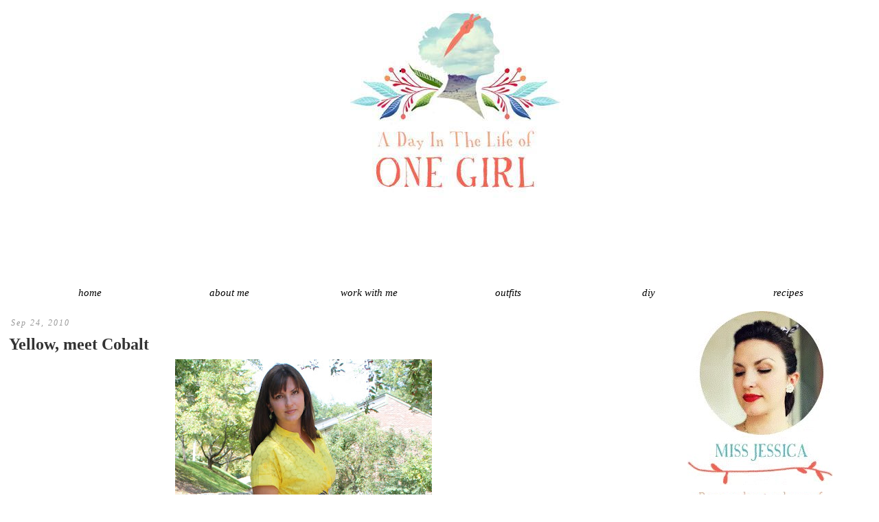

--- FILE ---
content_type: text/html; charset=UTF-8
request_url: https://adayinthelifeofonegirl.blogspot.com/2010/09/yellow-meet-cobalt-2.html
body_size: 16895
content:
<!DOCTYPE html>
<html dir='ltr' xmlns='http://www.w3.org/1999/xhtml' xmlns:b='http://www.google.com/2005/gml/b' xmlns:data='http://www.google.com/2005/gml/data' xmlns:expr='http://www.google.com/2005/gml/expr'>
<head>
<link href='https://www.blogger.com/static/v1/widgets/2944754296-widget_css_bundle.css' rel='stylesheet' type='text/css'/>
<!-- Google tag (gtag.js) -->
<script async='async' src='https://www.googletagmanager.com/gtag/js?id=G-W8WS5ZLQHR'></script>
<script>
  window.dataLayer = window.dataLayer || [];
  function gtag(){dataLayer.push(arguments);}
  gtag('js', new Date());

  gtag('config', 'G-W8WS5ZLQHR');
</script>
<meta content='94381ffabbed31ea1f17d6eaaa605c4f' name='p:domain_verify'/>
<meta content='text/html; charset=UTF-8' http-equiv='Content-Type'/>
<meta content='blogger' name='generator'/>
<link href='https://adayinthelifeofonegirl.blogspot.com/favicon.ico' rel='icon' type='image/x-icon'/>
<link href='https://adayinthelifeofonegirl.blogspot.com/2010/09/yellow-meet-cobalt-2.html' rel='canonical'/>
<link rel="alternate" type="application/atom+xml" title="A Day in the Life of One Girl - Atom" href="https://adayinthelifeofonegirl.blogspot.com/feeds/posts/default" />
<link rel="alternate" type="application/rss+xml" title="A Day in the Life of One Girl - RSS" href="https://adayinthelifeofonegirl.blogspot.com/feeds/posts/default?alt=rss" />
<link rel="service.post" type="application/atom+xml" title="A Day in the Life of One Girl - Atom" href="https://draft.blogger.com/feeds/6006894010040301982/posts/default" />

<link rel="alternate" type="application/atom+xml" title="A Day in the Life of One Girl - Atom" href="https://adayinthelifeofonegirl.blogspot.com/feeds/7314492578810908685/comments/default" />
<!--Can't find substitution for tag [blog.ieCssRetrofitLinks]-->
<link href='https://blogger.googleusercontent.com/img/b/R29vZ2xl/AVvXsEinRiDrZvo-et8fDPE4U3mYQu6s90dGJpjJNI4r_inm2KehaOVQpZsreg3gcgc-FUQu14_E1FfpYd5rJamwRHujTFEbeoq66KrZ_rZfLZhEUGrNZKEEeIK1V6cXjGuKYdKzTXIoSa0CLC4/s640/IMG_5776.JPG' rel='image_src'/>
<meta content='https://adayinthelifeofonegirl.blogspot.com/2010/09/yellow-meet-cobalt-2.html' property='og:url'/>
<meta content='Yellow, meet Cobalt' property='og:title'/>
<meta content='' property='og:description'/>
<meta content='https://blogger.googleusercontent.com/img/b/R29vZ2xl/AVvXsEinRiDrZvo-et8fDPE4U3mYQu6s90dGJpjJNI4r_inm2KehaOVQpZsreg3gcgc-FUQu14_E1FfpYd5rJamwRHujTFEbeoq66KrZ_rZfLZhEUGrNZKEEeIK1V6cXjGuKYdKzTXIoSa0CLC4/w1200-h630-p-k-no-nu/IMG_5776.JPG' property='og:image'/>
<title>A Day in the Life of One Girl: Yellow, meet Cobalt</title>
<style id='page-skin-1' type='text/css'><!--
/*
-----------------------------------------------
Blogger Template Style
Name:     Thematic
Author:   Klodian
URL:      www.deluxetemplates.net
Date:     November 2009
License:  This free Blogger template is licensed under the Creative Commons Attribution 3.0 License, which permits both personal and commercial use.
However, to satisfy the 'attribution' clause of the license, you are required to keep the footer links intact which provides due credit to its authors. For more specific details about the license, you may visit the URL below:
http://creativecommons.org/licenses/by/3.0/
----------------------------------------------- */
#navbar-iframe {
display: none !important;
}
/* Variable definitions
====================
<Variable name="bgcolor" description="Page Background Color"
type="color" default="#fff">
<Variable name="textcolor" description="Text Color"
type="color" default="#333">
<Variable name="linkcolor" description="Link Color"
type="color" default="#58a">
<Variable name="pagetitlecolor" description="Blog Title Color"
type="color" default="#666">
<Variable name="descriptioncolor" description="Blog Description Color"
type="color" default="#999">
<Variable name="titlecolor" description="Post Title Color"
type="color" default="#c60">
<Variable name="bordercolor" description="Border Color"
type="color" default="#ccc">
<Variable name="sidebarcolor" description="Sidebar Title Color"
type="color" default="#999">
<Variable name="sidebartextcolor" description="Sidebar Text Color"
type="color" default="#666">
<Variable name="visitedlinkcolor" description="Visited Link Color"
type="color" default="#999">
<Variable name="bodyfont" description="Text Font"
type="font" default="normal normal 100% Georgia, Serif">
<Variable name="headerfont" description="Sidebar Title Font"
type="font"
default="normal normal 78% 'Trebuchet MS',Trebuchet,Arial,Verdana,Sans-serif">
<Variable name="pagetitlefont" description="Blog Title Font"
type="font"
default="normal normal 200% Georgia, Serif">
<Variable name="descriptionfont" description="Blog Description Font"
type="font"
default="normal normal 78% 'Trebuchet MS', Trebuchet, Arial, Verdana, Sans-serif">
<Variable name="postfooterfont" description="Post Footer Font"
type="font"
default="normal normal 78% 'Trebuchet MS', Trebuchet, Arial, Verdana, Sans-serif">
<Variable name="startSide" description="Side where text starts in blog language"
type="automatic" default="left">
<Variable name="endSide" description="Side where text ends in blog language"
type="automatic" default="right">
*/
/* Use this with templates/template-twocol.html */
body {
-moz-background-clip:border;
-moz-background-inline-policy:continuous;
-moz-background-origin:padding;
background:#FFFFFF none repeat scroll 0 0;
color:#333333;
font-family:arial,helvetica,times New Roman;
font-size:small;
font-size-adjust:none;
font-stretch:normal;
font-style:normal;
font-variant:normal;
font-weight:normal;
line-height:normal;
margin:0;
text-align:center;
}
a:link {
color:#004B91;
text-decoration:none;
}
a:visited {
color:#004B91;
text-decoration:none;
}
a:hover {
color:#FF4B33;
text-decoration:underline;
}
a img {
border-width:0;
}
#header-wrapper {
margin:0 auto 10px;
width:900px;
}
#header-inner {
background-position:center center;
margin-left:auto;
margin-right:auto;
}
#header {
color:#000000;
text-align:left;
}
#header h1 {
font-family:helvetica;
font-size:36px;
font-size-adjust:none;
font-stretch:normal;
font-style:normal;
font-variant:normal;
font-weight:bold;
letter-spacing:0;
line-height:normal;
margin:0;
padding:75px 20px 3px;
text-transform:none;
}
#header a {
color:#000000;
text-decoration:none;
}
#header a:hover {
color:#FF4B33;
}
#header .description {
color:#666666;
font-family:georgia;
font-size:14px;
font-size-adjust:none;
font-stretch:normal;
font-style:italic;
font-variant:normal;
font-weight:normal;
letter-spacing:0.2em;
line-height:normal;
margin:0 5px 5px;
max-width:700px;
padding:0 20px 15px;
text-transform:none;
}
#header img {
margin-left:auto;
margin-right:auto;
}
#outer-wrapper {
font-family:arial,helvetica,times New Roman;
font-size:100%;
font-size-adjust:none;
font-stretch:normal;
font-style:normal;
font-variant:normal;
font-weight:normal;
line-height:normal;
margin:0
padding:10px;
text-align:left;
font: normal normal 100% Georgia, Serif;
}
#main-wrapper {
margin-left: 1%;
width: 67%;
float: left;
word-wrap: break-word; /* fix for long text breaking sidebar float in IE */
overflow: hidden;     /* fix for long non-text content breaking IE sidebar float */
}
#sidebar-wrapper {
margin-right:1%;
width:25%;
float: right;
word-wrap: break-word; /* fix for long text breaking sidebar float in IE */
overflow: hidden;     /* fix for long non-text content breaking IE sidebar float */
}
h2 {
border-bottom:1px solid #CCCCCC;
color:#444444;
font-family:arial;
font-size:16px;
font-size-adjust:none;
font-stretch:normal;
font-style:normal;
font-variant:normal;
font-weight:bold;
letter-spacing:0;
line-height:1.4em;
margin:0;
padding-left:3px;
text-transform:none;
}
h2.date-header {
border:medium none;
color:#999999;
font-family:georgia;
font-size:12px;
font-style:italic;
font-weight:normal;
letter-spacing:2px;
margin:1.5em 0 0.5em;
text-transform:none;
}
.post {
margin:0.5em 0 1.5em;
padding-bottom:1.5em;
}
.post h3 {
color:#333333;
font-size:24px;
font-weight:normal;
line-height:1.4em;
margin:0.25em 0 0;
padding:0 0 4px;
}
.post h3 a, .post h3 a:visited, .post h3 strong {
color:#333333;
display:block;
font-weight:bold;
text-decoration:none;
}
.post h3 strong, .post h3 a:hover {
color:#FF4B33;
}
.post-body {
font-family:arial;
font-size:14px;
line-height:1.6em;
margin:0 0 0.75em;
}
.post-body blockquote {
line-height:1.3em;
}
.post-footer {
border-top:1px solid #DDDDDD;
color:#666666;
font-family:georgia;
font-size:12px;
font-size-adjust:none;
font-stretch:normal;
font-style:italic;
font-variant:normal;
font-weight:normal;
letter-spacing:0;
line-height:1.4em;
margin:0.75em 0;
padding:6px 15px;
text-transform:none;
}
.comment-link {
margin-left:0.6em;
}
.post img {
border:0px solid #DDDDDD;
padding:1px;
}
.post blockquote {
color:#666666;
font-family:georgia;
font-style:italic;
margin:1em 20px;
}
.post blockquote p {
margin:0.75em 0;
}
#comments h4 {
color:#666666;
font-weight:bold;
letter-spacing:0;
line-height:1.4em;
margin:1em 0;
text-transform:none;
}
#comments-block {
line-height:1.6em;
margin:1em 0 1.5em;
}
#comments-block .comment-author {
-moz-background-clip:border;
-moz-background-inline-policy:continuous;
-moz-background-origin:padding;
background:#EEEEEE none repeat scroll 0 0;
margin:0.5em 0;
padding-bottom:4px;
padding-left:8px;
padding-top:4px;
}
#comments-block .comment-body {
border-left:1px solid #EEEEEE;
border-right:1px solid #EEEEEE;
margin-top:-7px;
padding-left:10px;
padding-top:10px;
}
#comments-block .comment-footer {
border-bottom:1px solid #EEEEEE;
border-left:1px solid #EEEEEE;
border-right:1px solid #EEEEEE;
font-size:11px;
line-height:1.4em;
margin:-0.25em 0 2em;
padding-bottom:5px;
padding-left:10px;
text-transform:none;
}
#comments-block .comment-body p {
margin:0;
padding-bottom:15px;
}
.deleted-comment {
color:gray;
font-style:italic;
}
#blog-pager-newer-link {
border:1px solid #CCCCCC;
float:left;
font-family:georgia;
font-style:italic;
font-weight:normal;
padding:10px;
}
#blog-pager-older-link {
border:1px solid #CCCCCC;
float:right;
font-family:georgia;
font-style:italic;
font-weight:normal;
padding:10px;
}
#blog-pager {
font-family:georgia;
font-style:italic;
font-weight:normal;
text-align:center;
}
.feed-links {
clear:both;
line-height:2.5em;
}
.sidebar {
color:#666666;
font-size:14px;
line-height:1.5em;
}
.sidebar ul {
list-style-image:none;
list-style-position:outside;
list-style-type:none;
margin:0;
padding:0;
}
.sidebar li {
-moz-background-clip:border;
-moz-background-inline-policy:continuous;
-moz-background-origin:padding;
background:transparent url(https://blogger.googleusercontent.com/img/b/R29vZ2xl/AVvXsEgjfLKvVkca5WET_2moA7bpSljqACP012V4y0x2oFFPh1OKNKX4QgGg_RbWZFiOsd67pw_v7Tqhzpk2ztkYU6-lPPK-RiOIDEQ1pCvFzvJjUos3nw7CHVrWjKK-n_Bwd-1PygrjcMCnIpE/s1600/bullet.gif) no-repeat scroll left center;
line-height:1.5em;
margin:0;
padding:0 0 0.25em 10px;
}
.sidebar .widget, .main .widget {
margin:0 0 1.5em;
}
.main .Blog {
border-bottom-width:0;
}
.profile-img {
border:1px solid #CCCCCC;
float:left;
margin:0 5px 5px 0;
padding:4px;
}
.profile-data {
color:#999999;
font-family:'Trebuchet MS',Trebuchet,Arial,Verdana,Sans-serif;
font-size:78%;
font-size-adjust:none;
font-stretch:normal;
font-style:normal;
font-variant:normal;
font-weight:bold;
letter-spacing:0.1em;
line-height:1.6em;
margin:0;
text-transform:uppercase;
}
.profile-datablock {
margin:0.5em 0;
}
.profile-textblock {
line-height:1.6em;
margin:0.5em 0;
}
.profile-link {
font-family:'Trebuchet MS',Trebuchet,Arial,Verdana,Sans-serif;
font-size:78%;
font-size-adjust:none;
font-stretch:normal;
font-style:normal;
font-variant:normal;
font-weight:normal;
letter-spacing:0.1em;
line-height:normal;
text-transform:uppercase;
}
#footer {
border-top:1px solid #CCCCCC;
margin-top:22px;
}
#header1 {
border-bottom:0px solid #CCCCCC;
margin:0;
padding:0;
}
#nav {
list-style-type:none;
margin:0 auto;
text-align:left;
width:890px;
}
#nav ul {
margin:25px 0 9px;
padding:0 !important;
}
#nav li {
border-left:1px solid #CCCCCC;
border-right:1px solid #CCCCCC;
border-top:1px solid #CCCCCC;
display:inline;
list-style-image:none;
list-style-position:outside;
list-style-type:none;
margin:0;
padding:10px 20px;
}
#nav li a {
color:#666666;
font-family:arial;
font-size:14px;
font-size-adjust:none;
font-stretch:normal;
font-style:normal;
font-variant:normal;
font-weight:normal;
line-height:normal;
text-align:center;
text-decoration:none;
}
#nav li a:hover {
color:#FF4B33;
}
.widget-content {
padding:6px 8px;
}
#siteinfo {
clear:both;
color:#666666;
font-family:georgia;
font-size:12px;
font-style:italic;
line-height:18px;
margin:0 auto;
padding:22px 0 44px;
width:940px;
}
.footer_links {
float:left;
}
.footer_copyrights {
float:right;
}

--></style>
<link href='https://draft.blogger.com/dyn-css/authorization.css?targetBlogID=6006894010040301982&amp;zx=b64bb87b-6c68-47a1-ab62-f6d8be34d744' media='none' onload='if(media!=&#39;all&#39;)media=&#39;all&#39;' rel='stylesheet'/><noscript><link href='https://draft.blogger.com/dyn-css/authorization.css?targetBlogID=6006894010040301982&amp;zx=b64bb87b-6c68-47a1-ab62-f6d8be34d744' rel='stylesheet'/></noscript>
<meta name='google-adsense-platform-account' content='ca-host-pub-1556223355139109'/>
<meta name='google-adsense-platform-domain' content='blogspot.com'/>

<script async src="https://pagead2.googlesyndication.com/pagead/js/adsbygoogle.js?client=ca-pub-6867701845075309&host=ca-host-pub-1556223355139109" crossorigin="anonymous"></script>

<!-- data-ad-client=ca-pub-6867701845075309 -->

<link rel="stylesheet" href="https://fonts.googleapis.com/css2?display=swap&family=Satisfy"></head>
<body>
<div id='header1'>
<div id='header-wrapper'>
<div class='header section' id='header'><div class='widget Header' data-version='1' id='Header1'>
<div id='header-inner'>
<a href='https://adayinthelifeofonegirl.blogspot.com/' style='display: block'>
<img alt='A Day in the Life of One Girl' height='384px; ' id='Header1_headerimg' src='https://blogger.googleusercontent.com/img/b/R29vZ2xl/AVvXsEh7J9RdFFYbDo-rz4vF5s3t9yZIXcTMQQ8EOjVPGZ_2FVMFQAxcCKckxS1V8_hAvTXTGYUjL69nxGo-ftiOyHvTC8nc-jZhD_RYtnOSmlSxuSEVsU4BtNktJxRSs8Ucnok7h0gsuhW4655h/s1600/testheader1+%25281%2529.png' style='display: block' width='959px; '/>
</a>
</div>
</div></div>
</div>
<div id='nav'>
<ul>
</ul>
</div>
</div>
<div id='outer-wrapper'><div id='wrap2'>
<!-- skip links for text browsers -->
<span id='skiplinks' style='display:none;'>
<a href='#main'>skip to main </a> |
      <a href='#sidebar'>skip to sidebar</a>
</span>
<div id='content-wrapper'>
<div id='crosscol-wrapper' style='text-align:center'>
<div class='crosscol section' id='crosscol'><div class='widget HTML' data-version='1' id='HTML3'>
<div class='widget-content'>
<table width="100%" align="center">
<table width="100%" align="center">
  <tr align="center">
     <td></td>
     <td width="13%"><a href="http://adayinthelifeofonegirl.blogspot.com/" style="font-family:georgia;color:#000000;font-style:italic;font-size:15px;">home</a></td>
     <td></td>
     <td width="13%"><a href="/p/bio.html" style="font-family:georgia;color:#000000;font-style:italic;font-size:15px;">about me</a></td>
     <td></td>
     <td width="13%"><a href="/p/blog-page.html" style="font-family:georgia;color:#000000;font-style:italic;font-size:15px;">work with me</a></td>
     <td></td>
     <td width="13%"><a href="/search/label/daily%20outfit" style="font-family:georgia;color:#000000;font-style:italic;font-size:15px;">outfits</a></td>
     <td></td>
     <td width="13%"><a href="/search/label/DIY" style="font-family:georgia;color:#000000;font-style:italic;font-size:15px;">diy</a></td>
     <td></td>
     <td width="13%"><a href="/search/label/recipes" style="font-family:georgia;color:#000000;font-style:italic;font-size:15px;">recipes</a></td>
     <td></td>
  </tr>
</table></table>
</div>
<div class='clear'></div>
</div></div>
</div>
<div id='main-wrapper'>
<div class='main section' id='main'><div class='widget Blog' data-version='1' id='Blog1'>
<div class='blog-posts hfeed'>
<!--Can't find substitution for tag [defaultAdStart]-->
<h2 class='date-header'>Sep 24, 2010</h2>
<div class='post hentry uncustomized-post-template'>
<a name='7314492578810908685'></a>
<h3 class='post-title entry-title'>
<a href='https://adayinthelifeofonegirl.blogspot.com/2010/09/yellow-meet-cobalt-2.html'>Yellow, meet Cobalt</a>
</h3>
<div class='post-header-line-1'></div>
<div class='post-body entry-content'>
<div style="text-align: center;"><a href="https://blogger.googleusercontent.com/img/b/R29vZ2xl/AVvXsEinRiDrZvo-et8fDPE4U3mYQu6s90dGJpjJNI4r_inm2KehaOVQpZsreg3gcgc-FUQu14_E1FfpYd5rJamwRHujTFEbeoq66KrZ_rZfLZhEUGrNZKEEeIK1V6cXjGuKYdKzTXIoSa0CLC4/s1600/IMG_5776.JPG" imageanchor="1" style="margin-left: 1em; margin-right: 1em;"><img border="0" height="640" px="true" src="https://blogger.googleusercontent.com/img/b/R29vZ2xl/AVvXsEinRiDrZvo-et8fDPE4U3mYQu6s90dGJpjJNI4r_inm2KehaOVQpZsreg3gcgc-FUQu14_E1FfpYd5rJamwRHujTFEbeoq66KrZ_rZfLZhEUGrNZKEEeIK1V6cXjGuKYdKzTXIoSa0CLC4/s640/IMG_5776.JPG" width="374" /></a></div><div style="text-align: center;">A pop of color for fall ya'll. I've mentioned before how much I love yellow. It makes me a very happy girl :) I threw this on for casual Friday at the office. I planned the whole outfit around the shoes and I grabbed this yellow shirt immediately. I debated with the belt because I thought it might be too matchy-matchy (AH! The ultimate sin, no?) But I love working this belt into as many outfits as I can because the color's great and it fits great. And the buckle...pretty pretty. </div><div style="text-align: center;"></div><div style="text-align: center;">Good news guys! We GOT THE HOUSE! Yay! We made an offer Wednesday night. They came back with a counter offer and we re-countered. They took our final offer and I am so glad. Sweatin' it. I adore this house and I am excited to combine our fam's. We don't close until October 29th so there is a whole lotta work to be done before then. Packing...moving furniture...packing. I actually don't mind packing. It is a great cleansing process. Good time to downsize and decide what goes, what gets donated and a new chance to reorganize!</div><br />
<div class="separator" style="clear: both; text-align: center;"><a href="https://blogger.googleusercontent.com/img/b/R29vZ2xl/AVvXsEjNXHFl-ipX1PPjuFbn0_LYEcDIAM5_vGoq_Z4CDmqA46jxDOOt-KdnqX_Q_J7x9kTXl0UIaUMoadF8Wm4AMmjBvl5gPWhQcOT_Azzm-bxje4vHpSJ8IjEPvXpO4O4MINb1cRE7Qeug-C4/s1600/IMG_5798.JPG" imageanchor="1" style="margin-left: 1em; margin-right: 1em;"><img border="0" height="640" px="true" src="https://blogger.googleusercontent.com/img/b/R29vZ2xl/AVvXsEjNXHFl-ipX1PPjuFbn0_LYEcDIAM5_vGoq_Z4CDmqA46jxDOOt-KdnqX_Q_J7x9kTXl0UIaUMoadF8Wm4AMmjBvl5gPWhQcOT_Azzm-bxje4vHpSJ8IjEPvXpO4O4MINb1cRE7Qeug-C4/s640/IMG_5798.JPG" width="360" /></a></div><div class="separator" style="clear: both; text-align: center;"><a href="https://blogger.googleusercontent.com/img/b/R29vZ2xl/AVvXsEin11BdkZSM6Crm062Sn3ePMu4UEcxsWoVOOgogtHDuvfbOqpS46i5nl2PVVAUAFlfibxAL3kAPGqh1xPAs1ANifo34o22QInd9FJep4xO3k5HSqHRSB5FiTLvAO0e1MXowMzLQ8VYANXg/s1600/IMG_5784.JPG" imageanchor="1" style="margin-left: 1em; margin-right: 1em;"><img border="0" height="640" px="true" src="https://blogger.googleusercontent.com/img/b/R29vZ2xl/AVvXsEin11BdkZSM6Crm062Sn3ePMu4UEcxsWoVOOgogtHDuvfbOqpS46i5nl2PVVAUAFlfibxAL3kAPGqh1xPAs1ANifo34o22QInd9FJep4xO3k5HSqHRSB5FiTLvAO0e1MXowMzLQ8VYANXg/s640/IMG_5784.JPG" width="454" /></a></div><div class="separator" style="clear: both; text-align: center;"><a href="https://blogger.googleusercontent.com/img/b/R29vZ2xl/AVvXsEj8qr9Ft-IUoh6fJVuqKRcAfYf4-dS4kv3p0_BAwEIXBuPeBjWB9D3Eb4qEnCP_B-wRAqNHrJ_B5m5OviMP5pnXu6TEGCPvQcqfi2eEMGVjqhLewJvvDw4508hvjVYwP2fbxB0YQhtzG4M/s1600/IMG_5806.JPG" imageanchor="1" style="margin-left: 1em; margin-right: 1em;"><img border="0" height="640" px="true" src="https://blogger.googleusercontent.com/img/b/R29vZ2xl/AVvXsEj8qr9Ft-IUoh6fJVuqKRcAfYf4-dS4kv3p0_BAwEIXBuPeBjWB9D3Eb4qEnCP_B-wRAqNHrJ_B5m5OviMP5pnXu6TEGCPvQcqfi2eEMGVjqhLewJvvDw4508hvjVYwP2fbxB0YQhtzG4M/s640/IMG_5806.JPG" width="450" /></a></div><br />
<div class="separator" style="clear: both; text-align: center;"><a href="https://blogger.googleusercontent.com/img/b/R29vZ2xl/AVvXsEgk7LCrL_BsebJFf2_VRiPBaZv9IbaPg_km7YtBmQT2BKv369454o1glZL_I9PteLCUg_17RFZbLxYl_MfaRFXi0J1N-vDZm2CxN-bzx1nYBeHW1MURplmYkPkLNClZlusonkRi094QaRs/s1600/IMG_5788.JPG" imageanchor="1" style="margin-left: 1em; margin-right: 1em;"><img border="0" height="640" px="true" src="https://blogger.googleusercontent.com/img/b/R29vZ2xl/AVvXsEgk7LCrL_BsebJFf2_VRiPBaZv9IbaPg_km7YtBmQT2BKv369454o1glZL_I9PteLCUg_17RFZbLxYl_MfaRFXi0J1N-vDZm2CxN-bzx1nYBeHW1MURplmYkPkLNClZlusonkRi094QaRs/s640/IMG_5788.JPG" width="492" /></a></div><div class="separator" style="clear: both; text-align: center;"><a href="https://blogger.googleusercontent.com/img/b/R29vZ2xl/AVvXsEhyzP0y9Qb72EDpIaixpEELs0r5XuJbIwqiz9GFNoQP2sk0obXc5OPMuL1y40eRsWov9tNLMfof5jbaqwV1r4cJM1tWHNVGzH0zO4pmMLWeo08Gmd1oyozAk06VArx4ByfErJmuLetT5F4/s1600/IMG_5804.JPG" imageanchor="1" style="margin-left: 1em; margin-right: 1em;"><img border="0" height="508" px="true" src="https://blogger.googleusercontent.com/img/b/R29vZ2xl/AVvXsEhyzP0y9Qb72EDpIaixpEELs0r5XuJbIwqiz9GFNoQP2sk0obXc5OPMuL1y40eRsWov9tNLMfof5jbaqwV1r4cJM1tWHNVGzH0zO4pmMLWeo08Gmd1oyozAk06VArx4ByfErJmuLetT5F4/s640/IMG_5804.JPG" width="640" /></a></div><div align="center"><span style="font-size: x-small;"><em>&#65279;Photos by me (weird faces by me too)</em></span> </div><div align="center"><span style="font-size: x-small;"><em></em></span>&nbsp; </div><div align="center"><span style="font-size: x-small;"><em>Top &amp; Shoes: Kmart</em></span> </div><div align="center"><span style="font-size: x-small;"><em>Jeans: NY &amp; Company</em></span> </div><div align="center"><span style="font-size: x-small;"><em>Belt: Vintage, "Twice Round"</em></span> </div><div align="center"><span style="font-size: x-small;"><em>Watch: Thrifted, Goodwill</em></span></div>
<div style='clear: both;'></div>
</div>
<div class='post-footer'>
<div class='post-footer-line post-footer-line-1'>
<span class='post-author vcard'>
</span>
<p></p>
<div style='float:left;padding:10px;'>
<g:plusone annotation='bubble' href='https://adayinthelifeofonegirl.blogspot.com/2010/09/yellow-meet-cobalt-2.html' size='standard'></g:plusone>
</div>
<span class='post-timestamp'>
on
<a class='timestamp-link' href='https://adayinthelifeofonegirl.blogspot.com/2010/09/yellow-meet-cobalt-2.html' rel='bookmark' title='permanent link'><abbr class='published' title='2010-09-24T13:00:00-04:00'>Friday, September 24, 2010</abbr></a>
</span>
<span class='reaction-buttons'>
</span>
<span class='star-ratings'>
</span>
<span class='post-comment-link'>
</span>
<span class='post-backlinks post-comment-link'>
</span>
<span class='post-icons'>
</span>
</div>
<div class='post-footer-line post-footer-line-2'>
<span class='post-labels'>
Tags:
<a href='https://adayinthelifeofonegirl.blogspot.com/search/label/daily%20outfit' rel='tag'>daily outfit</a>,
<a href='https://adayinthelifeofonegirl.blogspot.com/search/label/Fall' rel='tag'>Fall</a>,
<a href='https://adayinthelifeofonegirl.blogspot.com/search/label/Goodwill' rel='tag'>Goodwill</a>,
<a href='https://adayinthelifeofonegirl.blogspot.com/search/label/thrifted' rel='tag'>thrifted</a>,
<a href='https://adayinthelifeofonegirl.blogspot.com/search/label/Twice%20Round' rel='tag'>Twice Round</a>,
<a href='https://adayinthelifeofonegirl.blogspot.com/search/label/vintage' rel='tag'>vintage</a>,
<a href='https://adayinthelifeofonegirl.blogspot.com/search/label/what%20I%20wore' rel='tag'>what I wore</a>
</span>
</div>
<div class='post-footer-line post-footer-line-3'>
<span class='post-location'>
</span>
</div>
</div>
</div>
<div class='comments' id='comments'>
<a name='comments'></a>
<h4>
4
comments:
        
</h4>
<dl class='avatar-comment-indent' id='comments-block'>
<dt class='comment-author ' id='c3560993886958248436'>
<a name='c3560993886958248436'></a>
<div class="avatar-image-container vcard"><span dir="ltr"><a href="https://draft.blogger.com/profile/03547195552335345704" target="" rel="nofollow" onclick="" class="avatar-hovercard" id="av-3560993886958248436-03547195552335345704"><img src="https://resources.blogblog.com/img/blank.gif" width="35" height="35" class="delayLoad" style="display: none;" longdesc="//blogger.googleusercontent.com/img/b/R29vZ2xl/AVvXsEgeNns2_95Ttnv54EJdcJhTVemaQvbBHOZ3RcwwQklRzmtDUleZ_NsEmCf-_c3ZUXL8T--VtS0eME5_FkXH36AVqQDdVZupplujZGLXC_zidlAP0UnStETPInAA_m7h2g/s45-c/BluewithCollarDress_9.JPG" alt="" title="Victoria / Justice Pirate">

<noscript><img src="//blogger.googleusercontent.com/img/b/R29vZ2xl/AVvXsEgeNns2_95Ttnv54EJdcJhTVemaQvbBHOZ3RcwwQklRzmtDUleZ_NsEmCf-_c3ZUXL8T--VtS0eME5_FkXH36AVqQDdVZupplujZGLXC_zidlAP0UnStETPInAA_m7h2g/s45-c/BluewithCollarDress_9.JPG" width="35" height="35" class="photo" alt=""></noscript></a></span></div>
<a href='https://draft.blogger.com/profile/03547195552335345704' rel='nofollow'>Victoria / Justice Pirate</a>
said...
</dt>
<dd class='comment-body'>
<p>quite lovely!</p>
</dd>
<dd class='comment-footer'>
<span class='comment-timestamp'>
<a href='https://adayinthelifeofonegirl.blogspot.com/2010/09/yellow-meet-cobalt-2.html?showComment=1285365475910#c3560993886958248436' title='comment permalink'>
September 24, 2010 at 5:57&#8239;PM
</a>
<span class='item-control blog-admin pid-1454291619'>
<a href='https://draft.blogger.com/comment/delete/6006894010040301982/3560993886958248436' title='Delete Comment'>
<img src="//www.blogger.com/img/icon_delete13.gif">
</a>
</span>
</span>
</dd>
<dt class='comment-author ' id='c4288515083518718271'>
<a name='c4288515083518718271'></a>
<div class="avatar-image-container vcard"><span dir="ltr"><a href="https://draft.blogger.com/profile/17984149534973154354" target="" rel="nofollow" onclick="" class="avatar-hovercard" id="av-4288515083518718271-17984149534973154354"><img src="https://resources.blogblog.com/img/blank.gif" width="35" height="35" class="delayLoad" style="display: none;" longdesc="//blogger.googleusercontent.com/img/b/R29vZ2xl/AVvXsEhAVDzQeDCxlTZC1AnvB3DYsJOC9hZ-ykdXvIYI1nVgTZ4LUf0BzOV9v11zGc6t4TpMd4x_TuWuirobz79D7QBADb1h3HqDcx229-75M69_3nNw5PmKLiyP8YY6Wfb88Kc/s45-c/IMG_2564.JPG" alt="" title="Sarah">

<noscript><img src="//blogger.googleusercontent.com/img/b/R29vZ2xl/AVvXsEhAVDzQeDCxlTZC1AnvB3DYsJOC9hZ-ykdXvIYI1nVgTZ4LUf0BzOV9v11zGc6t4TpMd4x_TuWuirobz79D7QBADb1h3HqDcx229-75M69_3nNw5PmKLiyP8YY6Wfb88Kc/s45-c/IMG_2564.JPG" width="35" height="35" class="photo" alt=""></noscript></a></span></div>
<a href='https://draft.blogger.com/profile/17984149534973154354' rel='nofollow'>Sarah</a>
said...
</dt>
<dd class='comment-body'>
<p>So cute! I like the matchy-match look. That is one great belt, and those shoes are amazing.<br /><br />thequeenofwanderlust.blogspot.com</p>
</dd>
<dd class='comment-footer'>
<span class='comment-timestamp'>
<a href='https://adayinthelifeofonegirl.blogspot.com/2010/09/yellow-meet-cobalt-2.html?showComment=1285387348845#c4288515083518718271' title='comment permalink'>
September 25, 2010 at 12:02&#8239;AM
</a>
<span class='item-control blog-admin pid-1844821499'>
<a href='https://draft.blogger.com/comment/delete/6006894010040301982/4288515083518718271' title='Delete Comment'>
<img src="//www.blogger.com/img/icon_delete13.gif">
</a>
</span>
</span>
</dd>
<dt class='comment-author ' id='c7161275195217415728'>
<a name='c7161275195217415728'></a>
<div class="avatar-image-container avatar-stock"><span dir="ltr"><a href="https://draft.blogger.com/profile/17980184039402856204" target="" rel="nofollow" onclick="" class="avatar-hovercard" id="av-7161275195217415728-17980184039402856204"><img src="//www.blogger.com/img/blogger_logo_round_35.png" width="35" height="35" alt="" title="Kellee">

</a></span></div>
<a href='https://draft.blogger.com/profile/17980184039402856204' rel='nofollow'>Kellee</a>
said...
</dt>
<dd class='comment-body'>
<p>I&#39;m really loving the color pallet you have here!  The shoes and belt are uber cute! :)  You really have a lovely figure to pull off the belted look, it looks great!</p>
</dd>
<dd class='comment-footer'>
<span class='comment-timestamp'>
<a href='https://adayinthelifeofonegirl.blogspot.com/2010/09/yellow-meet-cobalt-2.html?showComment=1285514166618#c7161275195217415728' title='comment permalink'>
September 26, 2010 at 11:16&#8239;AM
</a>
<span class='item-control blog-admin pid-289575784'>
<a href='https://draft.blogger.com/comment/delete/6006894010040301982/7161275195217415728' title='Delete Comment'>
<img src="//www.blogger.com/img/icon_delete13.gif">
</a>
</span>
</span>
</dd>
<dt class='comment-author ' id='c9036090682221992632'>
<a name='c9036090682221992632'></a>
<div class="avatar-image-container vcard"><span dir="ltr"><a href="https://draft.blogger.com/profile/06378630851812150980" target="" rel="nofollow" onclick="" class="avatar-hovercard" id="av-9036090682221992632-06378630851812150980"><img src="https://resources.blogblog.com/img/blank.gif" width="35" height="35" class="delayLoad" style="display: none;" longdesc="//2.bp.blogspot.com/_vFtd2aHwV9E/TDcY4vCeYpI/AAAAAAAAAww/CjVIMgBru1E/S45-s35/042110-2CPsm.jpg" alt="" title="Stephanie">

<noscript><img src="//2.bp.blogspot.com/_vFtd2aHwV9E/TDcY4vCeYpI/AAAAAAAAAww/CjVIMgBru1E/S45-s35/042110-2CPsm.jpg" width="35" height="35" class="photo" alt=""></noscript></a></span></div>
<a href='https://draft.blogger.com/profile/06378630851812150980' rel='nofollow'>Stephanie</a>
said...
</dt>
<dd class='comment-body'>
<p>Great color combination! And congrats on the house, yah!!</p>
</dd>
<dd class='comment-footer'>
<span class='comment-timestamp'>
<a href='https://adayinthelifeofonegirl.blogspot.com/2010/09/yellow-meet-cobalt-2.html?showComment=1285733651711#c9036090682221992632' title='comment permalink'>
September 29, 2010 at 12:14&#8239;AM
</a>
<span class='item-control blog-admin pid-680327956'>
<a href='https://draft.blogger.com/comment/delete/6006894010040301982/9036090682221992632' title='Delete Comment'>
<img src="//www.blogger.com/img/icon_delete13.gif">
</a>
</span>
</span>
</dd>
</dl>
<p class='comment-footer'>
<div class='comment-form'>
<a name='comment-form'></a>
<h4 id='comment-post-message'>Post a Comment</h4>
<p>Thanks for stopping by! &#9829;<br />&#9674;Your comments are most appreciated&#9674;</p>
<a href='https://draft.blogger.com/comment/frame/6006894010040301982?po=7314492578810908685&hl=en&saa=85391&origin=https://adayinthelifeofonegirl.blogspot.com' id='comment-editor-src'></a>
<iframe allowtransparency='true' class='blogger-iframe-colorize blogger-comment-from-post' frameborder='0' height='410' id='comment-editor' name='comment-editor' src='' width='100%'></iframe>
<!--Can't find substitution for tag [post.friendConnectJs]-->
<script src='https://www.blogger.com/static/v1/jsbin/2830521187-comment_from_post_iframe.js' type='text/javascript'></script>
<script type='text/javascript'>
      BLOG_CMT_createIframe('https://draft.blogger.com/rpc_relay.html', '0');
    </script>
</div>
</p>
<div id='backlinks-container'>
<div id='Blog1_backlinks-container'>
</div>
</div>
</div>
<!--Can't find substitution for tag [adEnd]-->
</div>
<div class='blog-pager' id='blog-pager'>
<span id='blog-pager-newer-link'>
<a class='blog-pager-newer-link' href='https://adayinthelifeofonegirl.blogspot.com/2010/09/on-trend.html' id='Blog1_blog-pager-newer-link' title='Newer Post'>Newer Post</a>
</span>
<span id='blog-pager-older-link'>
<a class='blog-pager-older-link' href='https://adayinthelifeofonegirl.blogspot.com/2010/09/ciao.html' id='Blog1_blog-pager-older-link' title='Older Post'>Older Post</a>
</span>
<a class='home-link' href='https://adayinthelifeofonegirl.blogspot.com/'>Home</a>
</div>
<div class='clear'></div>
</div></div>
</div>
<div id='sidebar-wrapper'>
<div class='sidebar section' id='sidebar'><div class='widget HTML' data-version='1' id='HTML2'>
<div class='widget-content'>
<table width="100%" align="center">
<tr align="center">
    <td><a href="http://adayinthelifeofonegirl.blogspot.com/p/bio.html"><img alt="Jessica" border="0" src="https://i.imgur.com/DFEZlwU.jpg"/></a></td>
</tr>
<tr align="center">
    <td><a href="http://adayinthelifeofonegirl.blogspot.com/p/bio.html"><img alt="Jessica" border="0" src="https://i.imgur.com/p7pi1Lz.jpg" /></a></td>
</tr>
<tr align="center">
    <td>
	 
	 <a href="http://www.pinterest.com/jessicawnc/"><img alt="Pintrest" border="0" src="https://i.imgur.com/lIbVGLG.gif"/></a>
	 
	 <a href="http://twitter.com/JessicaWNC"><img alt="Twitter" border="0" src="https://i.imgur.com/BDbeZDo.gif"/></a>
</td></tr>
<tr align="center">
    <td>
	 <a href="http://instagram.com/jessicauwnc"><img alt="Instagram" border="0" src="https://i.imgur.com/ZEknyma.gif"/>
	 <a href="https://facebook.com/adayinthelifeofonegirl"><a href="https://i.imgur.com/mVB0G9w.png"></a>
	</a></a></td>
</tr>
<tr align="center">
    <td><a href="http://adayinthelifeofonegirl.blogspot.com/p/bio.html"><img alt="Jessica" border="0" src="https://lh3.googleusercontent.com/blogger_img_proxy/AEn0k_vQ7hjumOfx5hT-8fmYOVOysUeERBS_Ti6jeKz3gLc4PEQPKmdPQSG22epu4lwSJylbS1o3PaPXsct7NPY5_Y0_PrgPNdcsfibrnwqhwj5Yq8oPappmWYgSOr22x_o_tAk=s0-d"></a></td>
</tr>
</table>
</div>
<div class='clear'></div>
</div><div class='widget HTML' data-version='1' id='HTML19'>
<div class='widget-content'>
<script src="//ads.blogherads.com/bh/42/427/427840/2149016/influencer.js" type="text/javascript"></script>
</div>
<div class='clear'></div>
</div><div class='widget HTML' data-version='1' id='HTML1'>
<h2 class='title'>Shop My Like To Know It</h2>
<div class='widget-content'>
<div id="ltkwidget-version-two713043928" data-appid="713043928" class="ltkwidget-version-two"><script>var rsLTKLoadApp="0",rsLTKPassedAppID="713043928";</script><script type="text/javascript" src="https://widgets-static.rewardstyle.com/widgets2_0/client/pub/ltkwidget/ltkwidget.js"></script><div widget-dashboard-settings="" data-appid="713043928" data-userid="153272" data-rows="3" data-cols="3" data-showframe="true" data-padding="4" data-profileid="6dfb16ee-2ceb-11eb-875e-4b5aaae25c6a"><div class="rs-ltkwidget-container"><div ui-view=""></div></div></div><noscript>This content requires JavaScript to be enabled, and the site or browser may be disabling it. Try reactivating it to view this content.</noscript></div>
</div>
<div class='clear'></div>
</div><div class='widget BlogSearch' data-version='1' id='BlogSearch1'>
<div class='widget-content'>
<div id='BlogSearch1_form'>
<form action='https://adayinthelifeofonegirl.blogspot.com/search' class='gsc-search-box' target='_top'>
<table cellpadding='0' cellspacing='0' class='gsc-search-box'>
<tbody>
<tr>
<td class='gsc-input'>
<input autocomplete='off' class='gsc-input' name='q' size='10' title='search' type='text' value=''/>
</td>
<td class='gsc-search-button'>
<input class='gsc-search-button' title='search' type='submit' value='Search'/>
</td>
</tr>
</tbody>
</table>
</form>
</div>
</div>
<div class='clear'></div>
</div><div class='widget PopularPosts' data-version='1' id='PopularPosts1'>
<h2>Popular Posts</h2>
<div class='widget-content popular-posts'>
<ul>
<li>
<div class='item-content'>
<div class='item-thumbnail'>
<a href='https://adayinthelifeofonegirl.blogspot.com/2010/11/scroll-work-designs.html' target='_blank'>
<img alt='' border='0' src='https://blogger.googleusercontent.com/img/b/R29vZ2xl/AVvXsEgi9W0yufSrs09773LCXZpUt4KVJ7uGPRUIVO-zdqKC7N5tYGTSsjABCsWSB9s1s1eGfMUxFq2TnDIoAWqzH_EbXcN3W7329qgwMKJOmZ8RYrT5XiqU1T59a-S-IO-S_6LNM-oqM6bI3Mw/w72-h72-p-k-no-nu/iusb_760x100_7563595.jpg'/>
</a>
</div>
<div class='item-title'><a href='https://adayinthelifeofonegirl.blogspot.com/2010/11/scroll-work-designs.html'>Scroll Work Designs</a></div>
<div class='item-snippet'> I had to let you guys in on this. I just found out about Clarity Collins , who is a local silversmith here in my hometown. A true silversmi...</div>
</div>
<div style='clear: both;'></div>
</li>
<li>
<div class='item-content'>
<div class='item-thumbnail'>
<a href='https://adayinthelifeofonegirl.blogspot.com/2012/03/flying-squirrel-girl.html' target='_blank'>
<img alt='' border='0' src='https://blogger.googleusercontent.com/img/b/R29vZ2xl/AVvXsEhx8gmX8p8cF1DyhcEdgklrw3JqBZa7X5mKFgCbvUBM4Ih-wAl4zyZtcVd6rUcRwFiUAt8-viDbhbZ6jW8tU0PRE32tJbDlytBZ_Wwc8BlBlqasa9c9aELH5tqqpmUIBQiUnkHCqoKi4jw/w72-h72-p-k-no-nu/IMG_7143.JPG'/>
</a>
</div>
<div class='item-title'><a href='https://adayinthelifeofonegirl.blogspot.com/2012/03/flying-squirrel-girl.html'>Flying Squirrel Girl</a></div>
<div class='item-snippet'>     &#160; Blazer: Forever21, Jumpsuit: Thrifted, Boots: Steve Madden                      &#160;Had people at work cracking up today when I pulled m...</div>
</div>
<div style='clear: both;'></div>
</li>
<li>
<div class='item-content'>
<div class='item-thumbnail'>
<a href='https://adayinthelifeofonegirl.blogspot.com/2012/01/vintage-hairstyles-in-modern-way.html' target='_blank'>
<img alt='' border='0' src='https://blogger.googleusercontent.com/img/b/R29vZ2xl/AVvXsEjvk44vNcXKgcDQ6o7nS6r84b-C6_yW9ir1vm0sZsno37Tu1rC-ds1SF7y1sIYis7rtC8HmNO5afhAB3GmVv3ywlNjnUs1x6CuFuVL_5wBy3c6RX6crlgjJSZQ3T_3JwUWaOneng9UuSIw/w72-h72-p-k-no-nu/Drew%252BBarrymore%252BShort%252BHairstyles%252BFinger%252BWave%252BvhYAFmHyqMJl.jpg'/>
</a>
</div>
<div class='item-title'><a href='https://adayinthelifeofonegirl.blogspot.com/2012/01/vintage-hairstyles-in-modern-way.html'>Vintage Hairstyles in a Modern Way</a></div>
<div class='item-snippet'>  Beautiful vintage inspired hairstyles that have appeared on some ladies of today:                                    &#160;    </div>
</div>
<div style='clear: both;'></div>
</li>
<li>
<div class='item-content'>
<div class='item-thumbnail'>
<a href='https://adayinthelifeofonegirl.blogspot.com/2010/12/merry-early-christmas-to-me.html' target='_blank'>
<img alt='' border='0' src='https://blogger.googleusercontent.com/img/b/R29vZ2xl/AVvXsEiJpf-kM8xWSUHub-hlgmQxS6fB-OR85BxNQeAM_9YZ9jFJtXuP550rubcYTBUli6dtdDvukokCWMzYt2TNVCKYxDmOSAYf0RBGLZc9UfXJ3pk3YCHS76WKQ45ewVjUxJwNF88e9oIWbz0/w72-h72-p-k-no-nu/IMG_7828.JPG'/>
</a>
</div>
<div class='item-title'><a href='https://adayinthelifeofonegirl.blogspot.com/2010/12/merry-early-christmas-to-me.html'>Merry Early Christmas To ME</a></div>
<div class='item-snippet'> This is going to be one of those shameless, shallow posts that focuses on the fact that my new Steve Madden boots finally arrived. Five day...</div>
</div>
<div style='clear: both;'></div>
</li>
<li>
<div class='item-content'>
<div class='item-thumbnail'>
<a href='https://adayinthelifeofonegirl.blogspot.com/2012/05/diy-neon-fail.html' target='_blank'>
<img alt='' border='0' src='https://blogger.googleusercontent.com/img/b/R29vZ2xl/AVvXsEh9Nmau1RroCyiScT_Kb6i8T7-QPQQReayJxrtVtn5Dj3FNKhQH4CgTJXdbxymkwMap4jQ2R-jEwaGkiLbsEOjb2GFXit-TuPwn4duZHMl5jWC30iWbvgClPALlwITVcdFGgQMoezstdos/w72-h72-p-k-no-nu/IMG_0244.JPG'/>
</a>
</div>
<div class='item-title'><a href='https://adayinthelifeofonegirl.blogspot.com/2012/05/diy-neon-fail.html'>DIY: Neon FAIL!</a></div>
<div class='item-snippet'>    I&#39;m totally honest here&#160;on the ole&#160;blog&#160;and I&#39;m going to show you what a mess I made out of this.    After seeing it done all ov...</div>
</div>
<div style='clear: both;'></div>
</li>
<li>
<div class='item-content'>
<div class='item-thumbnail'>
<a href='https://adayinthelifeofonegirl.blogspot.com/2012/08/diy-binoculars-for-kids.html' target='_blank'>
<img alt='' border='0' src='https://blogger.googleusercontent.com/img/b/R29vZ2xl/AVvXsEg-mnIrltRKxUUqtuMbmIo8L_Hs44Bd_4hDS3Cy7SNWzyPnrTOts0uAZwLgBKVrE137nM2Tcl20BxBMqT051CcRVr2UiOn-JXo9X_hDDEMY1va0QoCX_ffuXJNJhDzA5TCjKLmNQLkguqc/w72-h72-p-k-no-nu/IMG_3035.JPG'/>
</a>
</div>
<div class='item-title'><a href='https://adayinthelifeofonegirl.blogspot.com/2012/08/diy-binoculars-for-kids.html'>DIY: Binoculars for Kids</a></div>
<div class='item-snippet'>    An easy craft to make with your kiddos!     Two toilet paper rolls that you were going to toss in the trash  string of yarn  paint  hot ...</div>
</div>
<div style='clear: both;'></div>
</li>
<li>
<div class='item-content'>
<div class='item-thumbnail'>
<a href='https://adayinthelifeofonegirl.blogspot.com/2011/10/diy-orange-pomander-ball.html' target='_blank'>
<img alt='' border='0' src='https://blogger.googleusercontent.com/img/b/R29vZ2xl/AVvXsEjEyThNWgiO5wZb7QwVphstw3BOlJlUhp5rwwv56SXh2XMeRFfSJ3Ap0-ubZ7jSf5ACtll-JabP_8_6PBw7MfF_oaxNtz_udZChMFWYU5Vqr45C06L7mtOon-Q4Nm7P_R2IyHeYgwOr7e0/w72-h72-p-k-no-nu/IMG_3741.JPG'/>
</a>
</div>
<div class='item-title'><a href='https://adayinthelifeofonegirl.blogspot.com/2011/10/diy-orange-pomander-ball.html'>DIY Orange Pomander Ball</a></div>
<div class='item-snippet'>&#160; A delicious smelling air freshener made from yummy ingredients you may already have in your kitchen!  You will need:  1. Ribbon 2. an Oran...</div>
</div>
<div style='clear: both;'></div>
</li>
<li>
<div class='item-content'>
<div class='item-thumbnail'>
<a href='https://adayinthelifeofonegirl.blogspot.com/2014/04/diy-decorated-light-bulb.html' target='_blank'>
<img alt='' border='0' src='https://blogger.googleusercontent.com/img/b/R29vZ2xl/AVvXsEhGYvoSyFQqWxQx60pOJvT4uYloJpcIwJOUycBV555l-piXAnGF7tNPPf4c0SyJ5hM0PY6UrCegBjtz5lYTRdlh4UY55D_z6hrqpLLQqWcNnH9sHR9AkdMK1p4N5iRCnKjfc9W9247uNhc/w72-h72-p-k-no-nu/IMG_1223.JPG'/>
</a>
</div>
<div class='item-title'><a href='https://adayinthelifeofonegirl.blogspot.com/2014/04/diy-decorated-light-bulb.html'>DIY {Decorated Light Bulb}</a></div>
<div class='item-snippet'>  First of all, let me go ahead and burst your bubble. This was a Pinterest Fail.&#160;           I saw this pin &#160;and thought, hey, that looks ea...</div>
</div>
<div style='clear: both;'></div>
</li>
<li>
<div class='item-content'>
<div class='item-thumbnail'>
<a href='https://adayinthelifeofonegirl.blogspot.com/2021/09/goldies-outfits-in-1992-movie.html' target='_blank'>
<img alt='' border='0' src='https://blogger.googleusercontent.com/img/b/R29vZ2xl/AVvXsEhioEVloCtIGdfoW2kffJeJT8OLuHe8BF3EBOEZaT-3TbdxAIcYTqdiCQ_xjFbdeQCnPTfzUT1J-h5L-3ju3YBlWwKoIj6EhvlNhBE3YFKT_BeoEiiP-wC11Pd6rjvgoDGmpcYiixBWkNk/w72-h72-p-k-no-nu/housesitter1.jpeg'/>
</a>
</div>
<div class='item-title'><a href='https://adayinthelifeofonegirl.blogspot.com/2021/09/goldies-outfits-in-1992-movie.html'>Goldie's Outfits in the 1992 Movie Housesitter</a></div>
<div class='item-snippet'>&#160; Have you ever seen the 1992 rom-com Housesitter? Well, it popped up on Hulu a few weeks back and I remembered how much I loved this movie!...</div>
</div>
<div style='clear: both;'></div>
</li>
<li>
<div class='item-content'>
<div class='item-thumbnail'>
<a href='https://adayinthelifeofonegirl.blogspot.com/2013/11/here-we-go-again-girl.html' target='_blank'>
<img alt='' border='0' src='https://blogger.googleusercontent.com/img/b/R29vZ2xl/AVvXsEj2TpZuX8GuWto9G83zoGpZK_WSMLSqjqv8l9D5vWtbDSw1uWqaGyZiu_Qt-Wi6kqPhiI9xqG0tS-erpwX1bu2UeNFPh0O-T2LOETqPI5Sup91DGowjK1-cQ96ZEIjohDxYYOu8_NMwmgI/w72-h72-p-k-no-nu/IMG_8352.JPG'/>
</a>
</div>
<div class='item-title'><a href='https://adayinthelifeofonegirl.blogspot.com/2013/11/here-we-go-again-girl.html'>Here We Go Again Girl</a></div>
<div class='item-snippet'>   Sweater: Thrifted, Jeans: Thrifted men&#39;s Levi&#39;s, Top: Eddie Bauer, Wedges: Steve Madden, Sunglasses: Dollar Store     Here we go ...</div>
</div>
<div style='clear: both;'></div>
</li>
</ul>
<div class='clear'></div>
</div>
</div><div class='widget HTML' data-version='1' id='HTML6'>
<div class='widget-content'>
<a href="https://ithairproducts.sjv.io/c/95131/1762082/19229" target="_top" id="1762082"><img src="//a.impactradius-go.com/display-ad/19229-1762082" border="0" alt="" width="300" height="250"/></a><img height="0" width="0" src="https://imp.pxf.io/i/95131/1762082/19229" style="position:absolute;visibility:hidden;" border="0" />
</div>
<div class='clear'></div>
</div><div class='widget HTML' data-version='1' id='HTML4'>
<div class='widget-content'>
<a href="https://kindsnacks.p3oc.net/c/95131/1968521/8596" target="_top" id="1968521"><img src="//a.impactradius-go.com/display-ad/8596-1968521" border="0" alt="" width="300" height="250"/></a><img height="0" width="0" src="https://kindsnacks.p3oc.net/i/95131/1968521/8596" style="position:absolute;visibility:hidden;" border="0" />
</div>
<div class='clear'></div>
</div><div class='widget HTML' data-version='1' id='HTML5'>
<div class='widget-content'>
<a href="https://swa.eyjo.net/c/95131/1924514/4705" target="_top" id="1924514"><img src="//a.impactradius-go.com/display-ad/4705-1924514" border="0" alt="" width="300" height="250"/></a><img height="0" width="0" src="https://swa.eyjo.net/i/95131/1924514/4705" style="position:absolute;visibility:hidden;" border="0" />
</div>
<div class='clear'></div>
</div><div class='widget HTML' data-version='1' id='HTML7'>
<div class='widget-content'>
<a href="https://beachwaver.glg9ob.net/c/95131/764985/9538" target="_top" id="764985"><img src="//a.impactradius-go.com/display-ad/9538-764985" border="0" alt="" width="362" height="362"/></a><img height="0" width="0" src="https://imp.pxf.io/i/95131/764985/9538" style="position:absolute;visibility:hidden;" border="0" />
</div>
<div class='clear'></div>
</div><div class='widget HTML' data-version='1' id='HTML11'>
<div class='widget-content'>
<a href="https://pure-hemp-botanical.pxf.io/c/95131/1179063/12752" target="_top" id="1179063"><img src="//a.impactradius-go.com/display-ad/12752-1179063" border="0" alt="" width="300" height="250"/></a><img height="0" width="0" src="https://imp.pxf.io/i/95131/1179063/12752" style="position:absolute;visibility:hidden;" border="0" />
</div>
<div class='clear'></div>
</div><div class='widget BlogArchive' data-version='1' id='BlogArchive1'>
<h2>Blog Archive</h2>
<div class='widget-content'>
<div id='ArchiveList'>
<div id='BlogArchive1_ArchiveList'>
<ul>
<li class='archivedate collapsed'>
<a class='toggle' href='javascript:void(0)'>
<span class='zippy'>

          &#9658;&#160;
        
</span>
</a>
<a class='post-count-link' href='https://adayinthelifeofonegirl.blogspot.com/2025/'>2025</a>
<span class='post-count' dir='ltr'>(1)</span>
<ul>
<li class='archivedate collapsed'>
<a class='toggle' href='javascript:void(0)'>
<span class='zippy'>

          &#9658;&#160;
        
</span>
</a>
<a class='post-count-link' href='https://adayinthelifeofonegirl.blogspot.com/2025/10/'>October</a>
<span class='post-count' dir='ltr'>(1)</span>
</li>
</ul>
</li>
</ul>
<ul>
<li class='archivedate collapsed'>
<a class='toggle' href='javascript:void(0)'>
<span class='zippy'>

          &#9658;&#160;
        
</span>
</a>
<a class='post-count-link' href='https://adayinthelifeofonegirl.blogspot.com/2024/'>2024</a>
<span class='post-count' dir='ltr'>(11)</span>
<ul>
<li class='archivedate collapsed'>
<a class='toggle' href='javascript:void(0)'>
<span class='zippy'>

          &#9658;&#160;
        
</span>
</a>
<a class='post-count-link' href='https://adayinthelifeofonegirl.blogspot.com/2024/03/'>March</a>
<span class='post-count' dir='ltr'>(1)</span>
</li>
</ul>
<ul>
<li class='archivedate collapsed'>
<a class='toggle' href='javascript:void(0)'>
<span class='zippy'>

          &#9658;&#160;
        
</span>
</a>
<a class='post-count-link' href='https://adayinthelifeofonegirl.blogspot.com/2024/02/'>February</a>
<span class='post-count' dir='ltr'>(4)</span>
</li>
</ul>
<ul>
<li class='archivedate collapsed'>
<a class='toggle' href='javascript:void(0)'>
<span class='zippy'>

          &#9658;&#160;
        
</span>
</a>
<a class='post-count-link' href='https://adayinthelifeofonegirl.blogspot.com/2024/01/'>January</a>
<span class='post-count' dir='ltr'>(6)</span>
</li>
</ul>
</li>
</ul>
<ul>
<li class='archivedate collapsed'>
<a class='toggle' href='javascript:void(0)'>
<span class='zippy'>

          &#9658;&#160;
        
</span>
</a>
<a class='post-count-link' href='https://adayinthelifeofonegirl.blogspot.com/2023/'>2023</a>
<span class='post-count' dir='ltr'>(1)</span>
<ul>
<li class='archivedate collapsed'>
<a class='toggle' href='javascript:void(0)'>
<span class='zippy'>

          &#9658;&#160;
        
</span>
</a>
<a class='post-count-link' href='https://adayinthelifeofonegirl.blogspot.com/2023/10/'>October</a>
<span class='post-count' dir='ltr'>(1)</span>
</li>
</ul>
</li>
</ul>
<ul>
<li class='archivedate collapsed'>
<a class='toggle' href='javascript:void(0)'>
<span class='zippy'>

          &#9658;&#160;
        
</span>
</a>
<a class='post-count-link' href='https://adayinthelifeofonegirl.blogspot.com/2022/'>2022</a>
<span class='post-count' dir='ltr'>(33)</span>
<ul>
<li class='archivedate collapsed'>
<a class='toggle' href='javascript:void(0)'>
<span class='zippy'>

          &#9658;&#160;
        
</span>
</a>
<a class='post-count-link' href='https://adayinthelifeofonegirl.blogspot.com/2022/06/'>June</a>
<span class='post-count' dir='ltr'>(3)</span>
</li>
</ul>
<ul>
<li class='archivedate collapsed'>
<a class='toggle' href='javascript:void(0)'>
<span class='zippy'>

          &#9658;&#160;
        
</span>
</a>
<a class='post-count-link' href='https://adayinthelifeofonegirl.blogspot.com/2022/05/'>May</a>
<span class='post-count' dir='ltr'>(3)</span>
</li>
</ul>
<ul>
<li class='archivedate collapsed'>
<a class='toggle' href='javascript:void(0)'>
<span class='zippy'>

          &#9658;&#160;
        
</span>
</a>
<a class='post-count-link' href='https://adayinthelifeofonegirl.blogspot.com/2022/04/'>April</a>
<span class='post-count' dir='ltr'>(2)</span>
</li>
</ul>
<ul>
<li class='archivedate collapsed'>
<a class='toggle' href='javascript:void(0)'>
<span class='zippy'>

          &#9658;&#160;
        
</span>
</a>
<a class='post-count-link' href='https://adayinthelifeofonegirl.blogspot.com/2022/03/'>March</a>
<span class='post-count' dir='ltr'>(7)</span>
</li>
</ul>
<ul>
<li class='archivedate collapsed'>
<a class='toggle' href='javascript:void(0)'>
<span class='zippy'>

          &#9658;&#160;
        
</span>
</a>
<a class='post-count-link' href='https://adayinthelifeofonegirl.blogspot.com/2022/02/'>February</a>
<span class='post-count' dir='ltr'>(6)</span>
</li>
</ul>
<ul>
<li class='archivedate collapsed'>
<a class='toggle' href='javascript:void(0)'>
<span class='zippy'>

          &#9658;&#160;
        
</span>
</a>
<a class='post-count-link' href='https://adayinthelifeofonegirl.blogspot.com/2022/01/'>January</a>
<span class='post-count' dir='ltr'>(12)</span>
</li>
</ul>
</li>
</ul>
<ul>
<li class='archivedate collapsed'>
<a class='toggle' href='javascript:void(0)'>
<span class='zippy'>

          &#9658;&#160;
        
</span>
</a>
<a class='post-count-link' href='https://adayinthelifeofonegirl.blogspot.com/2021/'>2021</a>
<span class='post-count' dir='ltr'>(27)</span>
<ul>
<li class='archivedate collapsed'>
<a class='toggle' href='javascript:void(0)'>
<span class='zippy'>

          &#9658;&#160;
        
</span>
</a>
<a class='post-count-link' href='https://adayinthelifeofonegirl.blogspot.com/2021/12/'>December</a>
<span class='post-count' dir='ltr'>(4)</span>
</li>
</ul>
<ul>
<li class='archivedate collapsed'>
<a class='toggle' href='javascript:void(0)'>
<span class='zippy'>

          &#9658;&#160;
        
</span>
</a>
<a class='post-count-link' href='https://adayinthelifeofonegirl.blogspot.com/2021/11/'>November</a>
<span class='post-count' dir='ltr'>(3)</span>
</li>
</ul>
<ul>
<li class='archivedate collapsed'>
<a class='toggle' href='javascript:void(0)'>
<span class='zippy'>

          &#9658;&#160;
        
</span>
</a>
<a class='post-count-link' href='https://adayinthelifeofonegirl.blogspot.com/2021/10/'>October</a>
<span class='post-count' dir='ltr'>(6)</span>
</li>
</ul>
<ul>
<li class='archivedate collapsed'>
<a class='toggle' href='javascript:void(0)'>
<span class='zippy'>

          &#9658;&#160;
        
</span>
</a>
<a class='post-count-link' href='https://adayinthelifeofonegirl.blogspot.com/2021/09/'>September</a>
<span class='post-count' dir='ltr'>(8)</span>
</li>
</ul>
<ul>
<li class='archivedate collapsed'>
<a class='toggle' href='javascript:void(0)'>
<span class='zippy'>

          &#9658;&#160;
        
</span>
</a>
<a class='post-count-link' href='https://adayinthelifeofonegirl.blogspot.com/2021/08/'>August</a>
<span class='post-count' dir='ltr'>(6)</span>
</li>
</ul>
</li>
</ul>
<ul>
<li class='archivedate collapsed'>
<a class='toggle' href='javascript:void(0)'>
<span class='zippy'>

          &#9658;&#160;
        
</span>
</a>
<a class='post-count-link' href='https://adayinthelifeofonegirl.blogspot.com/2020/'>2020</a>
<span class='post-count' dir='ltr'>(1)</span>
<ul>
<li class='archivedate collapsed'>
<a class='toggle' href='javascript:void(0)'>
<span class='zippy'>

          &#9658;&#160;
        
</span>
</a>
<a class='post-count-link' href='https://adayinthelifeofonegirl.blogspot.com/2020/07/'>July</a>
<span class='post-count' dir='ltr'>(1)</span>
</li>
</ul>
</li>
</ul>
<ul>
<li class='archivedate collapsed'>
<a class='toggle' href='javascript:void(0)'>
<span class='zippy'>

          &#9658;&#160;
        
</span>
</a>
<a class='post-count-link' href='https://adayinthelifeofonegirl.blogspot.com/2019/'>2019</a>
<span class='post-count' dir='ltr'>(3)</span>
<ul>
<li class='archivedate collapsed'>
<a class='toggle' href='javascript:void(0)'>
<span class='zippy'>

          &#9658;&#160;
        
</span>
</a>
<a class='post-count-link' href='https://adayinthelifeofonegirl.blogspot.com/2019/01/'>January</a>
<span class='post-count' dir='ltr'>(3)</span>
</li>
</ul>
</li>
</ul>
<ul>
<li class='archivedate collapsed'>
<a class='toggle' href='javascript:void(0)'>
<span class='zippy'>

          &#9658;&#160;
        
</span>
</a>
<a class='post-count-link' href='https://adayinthelifeofonegirl.blogspot.com/2018/'>2018</a>
<span class='post-count' dir='ltr'>(17)</span>
<ul>
<li class='archivedate collapsed'>
<a class='toggle' href='javascript:void(0)'>
<span class='zippy'>

          &#9658;&#160;
        
</span>
</a>
<a class='post-count-link' href='https://adayinthelifeofonegirl.blogspot.com/2018/12/'>December</a>
<span class='post-count' dir='ltr'>(1)</span>
</li>
</ul>
<ul>
<li class='archivedate collapsed'>
<a class='toggle' href='javascript:void(0)'>
<span class='zippy'>

          &#9658;&#160;
        
</span>
</a>
<a class='post-count-link' href='https://adayinthelifeofonegirl.blogspot.com/2018/11/'>November</a>
<span class='post-count' dir='ltr'>(4)</span>
</li>
</ul>
<ul>
<li class='archivedate collapsed'>
<a class='toggle' href='javascript:void(0)'>
<span class='zippy'>

          &#9658;&#160;
        
</span>
</a>
<a class='post-count-link' href='https://adayinthelifeofonegirl.blogspot.com/2018/10/'>October</a>
<span class='post-count' dir='ltr'>(9)</span>
</li>
</ul>
<ul>
<li class='archivedate collapsed'>
<a class='toggle' href='javascript:void(0)'>
<span class='zippy'>

          &#9658;&#160;
        
</span>
</a>
<a class='post-count-link' href='https://adayinthelifeofonegirl.blogspot.com/2018/09/'>September</a>
<span class='post-count' dir='ltr'>(3)</span>
</li>
</ul>
</li>
</ul>
<ul>
<li class='archivedate collapsed'>
<a class='toggle' href='javascript:void(0)'>
<span class='zippy'>

          &#9658;&#160;
        
</span>
</a>
<a class='post-count-link' href='https://adayinthelifeofonegirl.blogspot.com/2017/'>2017</a>
<span class='post-count' dir='ltr'>(10)</span>
<ul>
<li class='archivedate collapsed'>
<a class='toggle' href='javascript:void(0)'>
<span class='zippy'>

          &#9658;&#160;
        
</span>
</a>
<a class='post-count-link' href='https://adayinthelifeofonegirl.blogspot.com/2017/06/'>June</a>
<span class='post-count' dir='ltr'>(4)</span>
</li>
</ul>
<ul>
<li class='archivedate collapsed'>
<a class='toggle' href='javascript:void(0)'>
<span class='zippy'>

          &#9658;&#160;
        
</span>
</a>
<a class='post-count-link' href='https://adayinthelifeofonegirl.blogspot.com/2017/05/'>May</a>
<span class='post-count' dir='ltr'>(1)</span>
</li>
</ul>
<ul>
<li class='archivedate collapsed'>
<a class='toggle' href='javascript:void(0)'>
<span class='zippy'>

          &#9658;&#160;
        
</span>
</a>
<a class='post-count-link' href='https://adayinthelifeofonegirl.blogspot.com/2017/03/'>March</a>
<span class='post-count' dir='ltr'>(1)</span>
</li>
</ul>
<ul>
<li class='archivedate collapsed'>
<a class='toggle' href='javascript:void(0)'>
<span class='zippy'>

          &#9658;&#160;
        
</span>
</a>
<a class='post-count-link' href='https://adayinthelifeofonegirl.blogspot.com/2017/01/'>January</a>
<span class='post-count' dir='ltr'>(4)</span>
</li>
</ul>
</li>
</ul>
<ul>
<li class='archivedate collapsed'>
<a class='toggle' href='javascript:void(0)'>
<span class='zippy'>

          &#9658;&#160;
        
</span>
</a>
<a class='post-count-link' href='https://adayinthelifeofonegirl.blogspot.com/2016/'>2016</a>
<span class='post-count' dir='ltr'>(61)</span>
<ul>
<li class='archivedate collapsed'>
<a class='toggle' href='javascript:void(0)'>
<span class='zippy'>

          &#9658;&#160;
        
</span>
</a>
<a class='post-count-link' href='https://adayinthelifeofonegirl.blogspot.com/2016/11/'>November</a>
<span class='post-count' dir='ltr'>(6)</span>
</li>
</ul>
<ul>
<li class='archivedate collapsed'>
<a class='toggle' href='javascript:void(0)'>
<span class='zippy'>

          &#9658;&#160;
        
</span>
</a>
<a class='post-count-link' href='https://adayinthelifeofonegirl.blogspot.com/2016/09/'>September</a>
<span class='post-count' dir='ltr'>(4)</span>
</li>
</ul>
<ul>
<li class='archivedate collapsed'>
<a class='toggle' href='javascript:void(0)'>
<span class='zippy'>

          &#9658;&#160;
        
</span>
</a>
<a class='post-count-link' href='https://adayinthelifeofonegirl.blogspot.com/2016/08/'>August</a>
<span class='post-count' dir='ltr'>(2)</span>
</li>
</ul>
<ul>
<li class='archivedate collapsed'>
<a class='toggle' href='javascript:void(0)'>
<span class='zippy'>

          &#9658;&#160;
        
</span>
</a>
<a class='post-count-link' href='https://adayinthelifeofonegirl.blogspot.com/2016/06/'>June</a>
<span class='post-count' dir='ltr'>(1)</span>
</li>
</ul>
<ul>
<li class='archivedate collapsed'>
<a class='toggle' href='javascript:void(0)'>
<span class='zippy'>

          &#9658;&#160;
        
</span>
</a>
<a class='post-count-link' href='https://adayinthelifeofonegirl.blogspot.com/2016/05/'>May</a>
<span class='post-count' dir='ltr'>(8)</span>
</li>
</ul>
<ul>
<li class='archivedate collapsed'>
<a class='toggle' href='javascript:void(0)'>
<span class='zippy'>

          &#9658;&#160;
        
</span>
</a>
<a class='post-count-link' href='https://adayinthelifeofonegirl.blogspot.com/2016/04/'>April</a>
<span class='post-count' dir='ltr'>(9)</span>
</li>
</ul>
<ul>
<li class='archivedate collapsed'>
<a class='toggle' href='javascript:void(0)'>
<span class='zippy'>

          &#9658;&#160;
        
</span>
</a>
<a class='post-count-link' href='https://adayinthelifeofonegirl.blogspot.com/2016/03/'>March</a>
<span class='post-count' dir='ltr'>(11)</span>
</li>
</ul>
<ul>
<li class='archivedate collapsed'>
<a class='toggle' href='javascript:void(0)'>
<span class='zippy'>

          &#9658;&#160;
        
</span>
</a>
<a class='post-count-link' href='https://adayinthelifeofonegirl.blogspot.com/2016/02/'>February</a>
<span class='post-count' dir='ltr'>(13)</span>
</li>
</ul>
<ul>
<li class='archivedate collapsed'>
<a class='toggle' href='javascript:void(0)'>
<span class='zippy'>

          &#9658;&#160;
        
</span>
</a>
<a class='post-count-link' href='https://adayinthelifeofonegirl.blogspot.com/2016/01/'>January</a>
<span class='post-count' dir='ltr'>(7)</span>
</li>
</ul>
</li>
</ul>
<ul>
<li class='archivedate collapsed'>
<a class='toggle' href='javascript:void(0)'>
<span class='zippy'>

          &#9658;&#160;
        
</span>
</a>
<a class='post-count-link' href='https://adayinthelifeofonegirl.blogspot.com/2015/'>2015</a>
<span class='post-count' dir='ltr'>(76)</span>
<ul>
<li class='archivedate collapsed'>
<a class='toggle' href='javascript:void(0)'>
<span class='zippy'>

          &#9658;&#160;
        
</span>
</a>
<a class='post-count-link' href='https://adayinthelifeofonegirl.blogspot.com/2015/12/'>December</a>
<span class='post-count' dir='ltr'>(5)</span>
</li>
</ul>
<ul>
<li class='archivedate collapsed'>
<a class='toggle' href='javascript:void(0)'>
<span class='zippy'>

          &#9658;&#160;
        
</span>
</a>
<a class='post-count-link' href='https://adayinthelifeofonegirl.blogspot.com/2015/11/'>November</a>
<span class='post-count' dir='ltr'>(7)</span>
</li>
</ul>
<ul>
<li class='archivedate collapsed'>
<a class='toggle' href='javascript:void(0)'>
<span class='zippy'>

          &#9658;&#160;
        
</span>
</a>
<a class='post-count-link' href='https://adayinthelifeofonegirl.blogspot.com/2015/10/'>October</a>
<span class='post-count' dir='ltr'>(4)</span>
</li>
</ul>
<ul>
<li class='archivedate collapsed'>
<a class='toggle' href='javascript:void(0)'>
<span class='zippy'>

          &#9658;&#160;
        
</span>
</a>
<a class='post-count-link' href='https://adayinthelifeofonegirl.blogspot.com/2015/09/'>September</a>
<span class='post-count' dir='ltr'>(8)</span>
</li>
</ul>
<ul>
<li class='archivedate collapsed'>
<a class='toggle' href='javascript:void(0)'>
<span class='zippy'>

          &#9658;&#160;
        
</span>
</a>
<a class='post-count-link' href='https://adayinthelifeofonegirl.blogspot.com/2015/08/'>August</a>
<span class='post-count' dir='ltr'>(11)</span>
</li>
</ul>
<ul>
<li class='archivedate collapsed'>
<a class='toggle' href='javascript:void(0)'>
<span class='zippy'>

          &#9658;&#160;
        
</span>
</a>
<a class='post-count-link' href='https://adayinthelifeofonegirl.blogspot.com/2015/06/'>June</a>
<span class='post-count' dir='ltr'>(7)</span>
</li>
</ul>
<ul>
<li class='archivedate collapsed'>
<a class='toggle' href='javascript:void(0)'>
<span class='zippy'>

          &#9658;&#160;
        
</span>
</a>
<a class='post-count-link' href='https://adayinthelifeofonegirl.blogspot.com/2015/05/'>May</a>
<span class='post-count' dir='ltr'>(4)</span>
</li>
</ul>
<ul>
<li class='archivedate collapsed'>
<a class='toggle' href='javascript:void(0)'>
<span class='zippy'>

          &#9658;&#160;
        
</span>
</a>
<a class='post-count-link' href='https://adayinthelifeofonegirl.blogspot.com/2015/04/'>April</a>
<span class='post-count' dir='ltr'>(10)</span>
</li>
</ul>
<ul>
<li class='archivedate collapsed'>
<a class='toggle' href='javascript:void(0)'>
<span class='zippy'>

          &#9658;&#160;
        
</span>
</a>
<a class='post-count-link' href='https://adayinthelifeofonegirl.blogspot.com/2015/03/'>March</a>
<span class='post-count' dir='ltr'>(6)</span>
</li>
</ul>
<ul>
<li class='archivedate collapsed'>
<a class='toggle' href='javascript:void(0)'>
<span class='zippy'>

          &#9658;&#160;
        
</span>
</a>
<a class='post-count-link' href='https://adayinthelifeofonegirl.blogspot.com/2015/02/'>February</a>
<span class='post-count' dir='ltr'>(6)</span>
</li>
</ul>
<ul>
<li class='archivedate collapsed'>
<a class='toggle' href='javascript:void(0)'>
<span class='zippy'>

          &#9658;&#160;
        
</span>
</a>
<a class='post-count-link' href='https://adayinthelifeofonegirl.blogspot.com/2015/01/'>January</a>
<span class='post-count' dir='ltr'>(8)</span>
</li>
</ul>
</li>
</ul>
<ul>
<li class='archivedate collapsed'>
<a class='toggle' href='javascript:void(0)'>
<span class='zippy'>

          &#9658;&#160;
        
</span>
</a>
<a class='post-count-link' href='https://adayinthelifeofonegirl.blogspot.com/2014/'>2014</a>
<span class='post-count' dir='ltr'>(142)</span>
<ul>
<li class='archivedate collapsed'>
<a class='toggle' href='javascript:void(0)'>
<span class='zippy'>

          &#9658;&#160;
        
</span>
</a>
<a class='post-count-link' href='https://adayinthelifeofonegirl.blogspot.com/2014/12/'>December</a>
<span class='post-count' dir='ltr'>(10)</span>
</li>
</ul>
<ul>
<li class='archivedate collapsed'>
<a class='toggle' href='javascript:void(0)'>
<span class='zippy'>

          &#9658;&#160;
        
</span>
</a>
<a class='post-count-link' href='https://adayinthelifeofonegirl.blogspot.com/2014/11/'>November</a>
<span class='post-count' dir='ltr'>(7)</span>
</li>
</ul>
<ul>
<li class='archivedate collapsed'>
<a class='toggle' href='javascript:void(0)'>
<span class='zippy'>

          &#9658;&#160;
        
</span>
</a>
<a class='post-count-link' href='https://adayinthelifeofonegirl.blogspot.com/2014/10/'>October</a>
<span class='post-count' dir='ltr'>(10)</span>
</li>
</ul>
<ul>
<li class='archivedate collapsed'>
<a class='toggle' href='javascript:void(0)'>
<span class='zippy'>

          &#9658;&#160;
        
</span>
</a>
<a class='post-count-link' href='https://adayinthelifeofonegirl.blogspot.com/2014/09/'>September</a>
<span class='post-count' dir='ltr'>(10)</span>
</li>
</ul>
<ul>
<li class='archivedate collapsed'>
<a class='toggle' href='javascript:void(0)'>
<span class='zippy'>

          &#9658;&#160;
        
</span>
</a>
<a class='post-count-link' href='https://adayinthelifeofonegirl.blogspot.com/2014/08/'>August</a>
<span class='post-count' dir='ltr'>(8)</span>
</li>
</ul>
<ul>
<li class='archivedate collapsed'>
<a class='toggle' href='javascript:void(0)'>
<span class='zippy'>

          &#9658;&#160;
        
</span>
</a>
<a class='post-count-link' href='https://adayinthelifeofonegirl.blogspot.com/2014/07/'>July</a>
<span class='post-count' dir='ltr'>(11)</span>
</li>
</ul>
<ul>
<li class='archivedate collapsed'>
<a class='toggle' href='javascript:void(0)'>
<span class='zippy'>

          &#9658;&#160;
        
</span>
</a>
<a class='post-count-link' href='https://adayinthelifeofonegirl.blogspot.com/2014/06/'>June</a>
<span class='post-count' dir='ltr'>(14)</span>
</li>
</ul>
<ul>
<li class='archivedate collapsed'>
<a class='toggle' href='javascript:void(0)'>
<span class='zippy'>

          &#9658;&#160;
        
</span>
</a>
<a class='post-count-link' href='https://adayinthelifeofonegirl.blogspot.com/2014/05/'>May</a>
<span class='post-count' dir='ltr'>(14)</span>
</li>
</ul>
<ul>
<li class='archivedate collapsed'>
<a class='toggle' href='javascript:void(0)'>
<span class='zippy'>

          &#9658;&#160;
        
</span>
</a>
<a class='post-count-link' href='https://adayinthelifeofonegirl.blogspot.com/2014/04/'>April</a>
<span class='post-count' dir='ltr'>(18)</span>
</li>
</ul>
<ul>
<li class='archivedate collapsed'>
<a class='toggle' href='javascript:void(0)'>
<span class='zippy'>

          &#9658;&#160;
        
</span>
</a>
<a class='post-count-link' href='https://adayinthelifeofonegirl.blogspot.com/2014/03/'>March</a>
<span class='post-count' dir='ltr'>(18)</span>
</li>
</ul>
<ul>
<li class='archivedate collapsed'>
<a class='toggle' href='javascript:void(0)'>
<span class='zippy'>

          &#9658;&#160;
        
</span>
</a>
<a class='post-count-link' href='https://adayinthelifeofonegirl.blogspot.com/2014/02/'>February</a>
<span class='post-count' dir='ltr'>(14)</span>
</li>
</ul>
<ul>
<li class='archivedate collapsed'>
<a class='toggle' href='javascript:void(0)'>
<span class='zippy'>

          &#9658;&#160;
        
</span>
</a>
<a class='post-count-link' href='https://adayinthelifeofonegirl.blogspot.com/2014/01/'>January</a>
<span class='post-count' dir='ltr'>(8)</span>
</li>
</ul>
</li>
</ul>
<ul>
<li class='archivedate collapsed'>
<a class='toggle' href='javascript:void(0)'>
<span class='zippy'>

          &#9658;&#160;
        
</span>
</a>
<a class='post-count-link' href='https://adayinthelifeofonegirl.blogspot.com/2013/'>2013</a>
<span class='post-count' dir='ltr'>(108)</span>
<ul>
<li class='archivedate collapsed'>
<a class='toggle' href='javascript:void(0)'>
<span class='zippy'>

          &#9658;&#160;
        
</span>
</a>
<a class='post-count-link' href='https://adayinthelifeofonegirl.blogspot.com/2013/12/'>December</a>
<span class='post-count' dir='ltr'>(8)</span>
</li>
</ul>
<ul>
<li class='archivedate collapsed'>
<a class='toggle' href='javascript:void(0)'>
<span class='zippy'>

          &#9658;&#160;
        
</span>
</a>
<a class='post-count-link' href='https://adayinthelifeofonegirl.blogspot.com/2013/11/'>November</a>
<span class='post-count' dir='ltr'>(14)</span>
</li>
</ul>
<ul>
<li class='archivedate collapsed'>
<a class='toggle' href='javascript:void(0)'>
<span class='zippy'>

          &#9658;&#160;
        
</span>
</a>
<a class='post-count-link' href='https://adayinthelifeofonegirl.blogspot.com/2013/10/'>October</a>
<span class='post-count' dir='ltr'>(10)</span>
</li>
</ul>
<ul>
<li class='archivedate collapsed'>
<a class='toggle' href='javascript:void(0)'>
<span class='zippy'>

          &#9658;&#160;
        
</span>
</a>
<a class='post-count-link' href='https://adayinthelifeofonegirl.blogspot.com/2013/09/'>September</a>
<span class='post-count' dir='ltr'>(17)</span>
</li>
</ul>
<ul>
<li class='archivedate collapsed'>
<a class='toggle' href='javascript:void(0)'>
<span class='zippy'>

          &#9658;&#160;
        
</span>
</a>
<a class='post-count-link' href='https://adayinthelifeofonegirl.blogspot.com/2013/08/'>August</a>
<span class='post-count' dir='ltr'>(8)</span>
</li>
</ul>
<ul>
<li class='archivedate collapsed'>
<a class='toggle' href='javascript:void(0)'>
<span class='zippy'>

          &#9658;&#160;
        
</span>
</a>
<a class='post-count-link' href='https://adayinthelifeofonegirl.blogspot.com/2013/07/'>July</a>
<span class='post-count' dir='ltr'>(11)</span>
</li>
</ul>
<ul>
<li class='archivedate collapsed'>
<a class='toggle' href='javascript:void(0)'>
<span class='zippy'>

          &#9658;&#160;
        
</span>
</a>
<a class='post-count-link' href='https://adayinthelifeofonegirl.blogspot.com/2013/06/'>June</a>
<span class='post-count' dir='ltr'>(6)</span>
</li>
</ul>
<ul>
<li class='archivedate collapsed'>
<a class='toggle' href='javascript:void(0)'>
<span class='zippy'>

          &#9658;&#160;
        
</span>
</a>
<a class='post-count-link' href='https://adayinthelifeofonegirl.blogspot.com/2013/05/'>May</a>
<span class='post-count' dir='ltr'>(9)</span>
</li>
</ul>
<ul>
<li class='archivedate collapsed'>
<a class='toggle' href='javascript:void(0)'>
<span class='zippy'>

          &#9658;&#160;
        
</span>
</a>
<a class='post-count-link' href='https://adayinthelifeofonegirl.blogspot.com/2013/04/'>April</a>
<span class='post-count' dir='ltr'>(6)</span>
</li>
</ul>
<ul>
<li class='archivedate collapsed'>
<a class='toggle' href='javascript:void(0)'>
<span class='zippy'>

          &#9658;&#160;
        
</span>
</a>
<a class='post-count-link' href='https://adayinthelifeofonegirl.blogspot.com/2013/03/'>March</a>
<span class='post-count' dir='ltr'>(5)</span>
</li>
</ul>
<ul>
<li class='archivedate collapsed'>
<a class='toggle' href='javascript:void(0)'>
<span class='zippy'>

          &#9658;&#160;
        
</span>
</a>
<a class='post-count-link' href='https://adayinthelifeofonegirl.blogspot.com/2013/02/'>February</a>
<span class='post-count' dir='ltr'>(7)</span>
</li>
</ul>
<ul>
<li class='archivedate collapsed'>
<a class='toggle' href='javascript:void(0)'>
<span class='zippy'>

          &#9658;&#160;
        
</span>
</a>
<a class='post-count-link' href='https://adayinthelifeofonegirl.blogspot.com/2013/01/'>January</a>
<span class='post-count' dir='ltr'>(7)</span>
</li>
</ul>
</li>
</ul>
<ul>
<li class='archivedate collapsed'>
<a class='toggle' href='javascript:void(0)'>
<span class='zippy'>

          &#9658;&#160;
        
</span>
</a>
<a class='post-count-link' href='https://adayinthelifeofonegirl.blogspot.com/2012/'>2012</a>
<span class='post-count' dir='ltr'>(249)</span>
<ul>
<li class='archivedate collapsed'>
<a class='toggle' href='javascript:void(0)'>
<span class='zippy'>

          &#9658;&#160;
        
</span>
</a>
<a class='post-count-link' href='https://adayinthelifeofonegirl.blogspot.com/2012/12/'>December</a>
<span class='post-count' dir='ltr'>(3)</span>
</li>
</ul>
<ul>
<li class='archivedate collapsed'>
<a class='toggle' href='javascript:void(0)'>
<span class='zippy'>

          &#9658;&#160;
        
</span>
</a>
<a class='post-count-link' href='https://adayinthelifeofonegirl.blogspot.com/2012/11/'>November</a>
<span class='post-count' dir='ltr'>(13)</span>
</li>
</ul>
<ul>
<li class='archivedate collapsed'>
<a class='toggle' href='javascript:void(0)'>
<span class='zippy'>

          &#9658;&#160;
        
</span>
</a>
<a class='post-count-link' href='https://adayinthelifeofonegirl.blogspot.com/2012/10/'>October</a>
<span class='post-count' dir='ltr'>(22)</span>
</li>
</ul>
<ul>
<li class='archivedate collapsed'>
<a class='toggle' href='javascript:void(0)'>
<span class='zippy'>

          &#9658;&#160;
        
</span>
</a>
<a class='post-count-link' href='https://adayinthelifeofonegirl.blogspot.com/2012/09/'>September</a>
<span class='post-count' dir='ltr'>(11)</span>
</li>
</ul>
<ul>
<li class='archivedate collapsed'>
<a class='toggle' href='javascript:void(0)'>
<span class='zippy'>

          &#9658;&#160;
        
</span>
</a>
<a class='post-count-link' href='https://adayinthelifeofonegirl.blogspot.com/2012/08/'>August</a>
<span class='post-count' dir='ltr'>(18)</span>
</li>
</ul>
<ul>
<li class='archivedate collapsed'>
<a class='toggle' href='javascript:void(0)'>
<span class='zippy'>

          &#9658;&#160;
        
</span>
</a>
<a class='post-count-link' href='https://adayinthelifeofonegirl.blogspot.com/2012/07/'>July</a>
<span class='post-count' dir='ltr'>(23)</span>
</li>
</ul>
<ul>
<li class='archivedate collapsed'>
<a class='toggle' href='javascript:void(0)'>
<span class='zippy'>

          &#9658;&#160;
        
</span>
</a>
<a class='post-count-link' href='https://adayinthelifeofonegirl.blogspot.com/2012/06/'>June</a>
<span class='post-count' dir='ltr'>(28)</span>
</li>
</ul>
<ul>
<li class='archivedate collapsed'>
<a class='toggle' href='javascript:void(0)'>
<span class='zippy'>

          &#9658;&#160;
        
</span>
</a>
<a class='post-count-link' href='https://adayinthelifeofonegirl.blogspot.com/2012/05/'>May</a>
<span class='post-count' dir='ltr'>(24)</span>
</li>
</ul>
<ul>
<li class='archivedate collapsed'>
<a class='toggle' href='javascript:void(0)'>
<span class='zippy'>

          &#9658;&#160;
        
</span>
</a>
<a class='post-count-link' href='https://adayinthelifeofonegirl.blogspot.com/2012/04/'>April</a>
<span class='post-count' dir='ltr'>(27)</span>
</li>
</ul>
<ul>
<li class='archivedate collapsed'>
<a class='toggle' href='javascript:void(0)'>
<span class='zippy'>

          &#9658;&#160;
        
</span>
</a>
<a class='post-count-link' href='https://adayinthelifeofonegirl.blogspot.com/2012/03/'>March</a>
<span class='post-count' dir='ltr'>(23)</span>
</li>
</ul>
<ul>
<li class='archivedate collapsed'>
<a class='toggle' href='javascript:void(0)'>
<span class='zippy'>

          &#9658;&#160;
        
</span>
</a>
<a class='post-count-link' href='https://adayinthelifeofonegirl.blogspot.com/2012/02/'>February</a>
<span class='post-count' dir='ltr'>(29)</span>
</li>
</ul>
<ul>
<li class='archivedate collapsed'>
<a class='toggle' href='javascript:void(0)'>
<span class='zippy'>

          &#9658;&#160;
        
</span>
</a>
<a class='post-count-link' href='https://adayinthelifeofonegirl.blogspot.com/2012/01/'>January</a>
<span class='post-count' dir='ltr'>(28)</span>
</li>
</ul>
</li>
</ul>
<ul>
<li class='archivedate collapsed'>
<a class='toggle' href='javascript:void(0)'>
<span class='zippy'>

          &#9658;&#160;
        
</span>
</a>
<a class='post-count-link' href='https://adayinthelifeofonegirl.blogspot.com/2011/'>2011</a>
<span class='post-count' dir='ltr'>(155)</span>
<ul>
<li class='archivedate collapsed'>
<a class='toggle' href='javascript:void(0)'>
<span class='zippy'>

          &#9658;&#160;
        
</span>
</a>
<a class='post-count-link' href='https://adayinthelifeofonegirl.blogspot.com/2011/12/'>December</a>
<span class='post-count' dir='ltr'>(18)</span>
</li>
</ul>
<ul>
<li class='archivedate collapsed'>
<a class='toggle' href='javascript:void(0)'>
<span class='zippy'>

          &#9658;&#160;
        
</span>
</a>
<a class='post-count-link' href='https://adayinthelifeofonegirl.blogspot.com/2011/11/'>November</a>
<span class='post-count' dir='ltr'>(23)</span>
</li>
</ul>
<ul>
<li class='archivedate collapsed'>
<a class='toggle' href='javascript:void(0)'>
<span class='zippy'>

          &#9658;&#160;
        
</span>
</a>
<a class='post-count-link' href='https://adayinthelifeofonegirl.blogspot.com/2011/10/'>October</a>
<span class='post-count' dir='ltr'>(23)</span>
</li>
</ul>
<ul>
<li class='archivedate collapsed'>
<a class='toggle' href='javascript:void(0)'>
<span class='zippy'>

          &#9658;&#160;
        
</span>
</a>
<a class='post-count-link' href='https://adayinthelifeofonegirl.blogspot.com/2011/09/'>September</a>
<span class='post-count' dir='ltr'>(24)</span>
</li>
</ul>
<ul>
<li class='archivedate collapsed'>
<a class='toggle' href='javascript:void(0)'>
<span class='zippy'>

          &#9658;&#160;
        
</span>
</a>
<a class='post-count-link' href='https://adayinthelifeofonegirl.blogspot.com/2011/08/'>August</a>
<span class='post-count' dir='ltr'>(21)</span>
</li>
</ul>
<ul>
<li class='archivedate collapsed'>
<a class='toggle' href='javascript:void(0)'>
<span class='zippy'>

          &#9658;&#160;
        
</span>
</a>
<a class='post-count-link' href='https://adayinthelifeofonegirl.blogspot.com/2011/07/'>July</a>
<span class='post-count' dir='ltr'>(14)</span>
</li>
</ul>
<ul>
<li class='archivedate collapsed'>
<a class='toggle' href='javascript:void(0)'>
<span class='zippy'>

          &#9658;&#160;
        
</span>
</a>
<a class='post-count-link' href='https://adayinthelifeofonegirl.blogspot.com/2011/06/'>June</a>
<span class='post-count' dir='ltr'>(15)</span>
</li>
</ul>
<ul>
<li class='archivedate collapsed'>
<a class='toggle' href='javascript:void(0)'>
<span class='zippy'>

          &#9658;&#160;
        
</span>
</a>
<a class='post-count-link' href='https://adayinthelifeofonegirl.blogspot.com/2011/05/'>May</a>
<span class='post-count' dir='ltr'>(6)</span>
</li>
</ul>
<ul>
<li class='archivedate collapsed'>
<a class='toggle' href='javascript:void(0)'>
<span class='zippy'>

          &#9658;&#160;
        
</span>
</a>
<a class='post-count-link' href='https://adayinthelifeofonegirl.blogspot.com/2011/02/'>February</a>
<span class='post-count' dir='ltr'>(3)</span>
</li>
</ul>
<ul>
<li class='archivedate collapsed'>
<a class='toggle' href='javascript:void(0)'>
<span class='zippy'>

          &#9658;&#160;
        
</span>
</a>
<a class='post-count-link' href='https://adayinthelifeofonegirl.blogspot.com/2011/01/'>January</a>
<span class='post-count' dir='ltr'>(8)</span>
</li>
</ul>
</li>
</ul>
<ul>
<li class='archivedate expanded'>
<a class='toggle' href='javascript:void(0)'>
<span class='zippy toggle-open'>&#9660;&#160;</span>
</a>
<a class='post-count-link' href='https://adayinthelifeofonegirl.blogspot.com/2010/'>2010</a>
<span class='post-count' dir='ltr'>(141)</span>
<ul>
<li class='archivedate collapsed'>
<a class='toggle' href='javascript:void(0)'>
<span class='zippy'>

          &#9658;&#160;
        
</span>
</a>
<a class='post-count-link' href='https://adayinthelifeofonegirl.blogspot.com/2010/12/'>December</a>
<span class='post-count' dir='ltr'>(17)</span>
</li>
</ul>
<ul>
<li class='archivedate collapsed'>
<a class='toggle' href='javascript:void(0)'>
<span class='zippy'>

          &#9658;&#160;
        
</span>
</a>
<a class='post-count-link' href='https://adayinthelifeofonegirl.blogspot.com/2010/11/'>November</a>
<span class='post-count' dir='ltr'>(15)</span>
</li>
</ul>
<ul>
<li class='archivedate collapsed'>
<a class='toggle' href='javascript:void(0)'>
<span class='zippy'>

          &#9658;&#160;
        
</span>
</a>
<a class='post-count-link' href='https://adayinthelifeofonegirl.blogspot.com/2010/10/'>October</a>
<span class='post-count' dir='ltr'>(15)</span>
</li>
</ul>
<ul>
<li class='archivedate expanded'>
<a class='toggle' href='javascript:void(0)'>
<span class='zippy toggle-open'>&#9660;&#160;</span>
</a>
<a class='post-count-link' href='https://adayinthelifeofonegirl.blogspot.com/2010/09/'>September</a>
<span class='post-count' dir='ltr'>(19)</span>
<ul class='posts'>
<li><a href='https://adayinthelifeofonegirl.blogspot.com/2010/09/very-thankful-that-all-of-my-school.html'>Quite Done with it All</a></li>
<li><a href='https://adayinthelifeofonegirl.blogspot.com/2010/09/on-trend-pop-of-red.html'>On Trend: Pop of Red</a></li>
<li><a href='https://adayinthelifeofonegirl.blogspot.com/2010/09/truth-or-dare-actually-just-truth-here.html'>Truth or Dare - actually just truth here, sorry</a></li>
<li><a href='https://adayinthelifeofonegirl.blogspot.com/2010/09/around-house.html'>Around the house</a></li>
<li><a href='https://adayinthelifeofonegirl.blogspot.com/2010/09/on-trend.html'>On Trend: Animal Print</a></li>
<li><a href='https://adayinthelifeofonegirl.blogspot.com/2010/09/yellow-meet-cobalt-2.html'>Yellow, meet Cobalt</a></li>
<li><a href='https://adayinthelifeofonegirl.blogspot.com/2010/09/ciao.html'>Ciao!</a></li>
<li><a href='https://adayinthelifeofonegirl.blogspot.com/2010/09/every-last-drop.html'>Every Last Drop</a></li>
<li><a href='https://adayinthelifeofonegirl.blogspot.com/2010/09/part-of-art.html'>Part of the Art</a></li>
<li><a href='https://adayinthelifeofonegirl.blogspot.com/2010/09/finally.html'>Finally!</a></li>
<li><a href='https://adayinthelifeofonegirl.blogspot.com/2010/09/grrrr.html'>Grrrr....</a></li>
<li><a href='https://adayinthelifeofonegirl.blogspot.com/2010/09/private-sale.html'>Private Sale!</a></li>
<li><a href='https://adayinthelifeofonegirl.blogspot.com/2010/09/this-is-test.html'>This is a test</a></li>
<li><a href='https://adayinthelifeofonegirl.blogspot.com/2010/09/welli-need-this-stuff.html'>Well....I need this stuff</a></li>
<li><a href='https://adayinthelifeofonegirl.blogspot.com/2010/09/banana-pants.html'>Banana Pants</a></li>
<li><a href='https://adayinthelifeofonegirl.blogspot.com/2010/09/im-thinkin-she-likes-polka-dots.html'>I&#39;m Thinkin She Likes Polka Dots</a></li>
<li><a href='https://adayinthelifeofonegirl.blogspot.com/2010/09/weekend-roundup.html'>Weekend Roundup</a></li>
<li><a href='https://adayinthelifeofonegirl.blogspot.com/2010/09/all-work-and-no-play.html'>All Work and No Play</a></li>
<li><a href='https://adayinthelifeofonegirl.blogspot.com/2010/09/day-in-life-of-country-girl.html'>A Day in the Life of a Country Girl</a></li>
</ul>
</li>
</ul>
<ul>
<li class='archivedate collapsed'>
<a class='toggle' href='javascript:void(0)'>
<span class='zippy'>

          &#9658;&#160;
        
</span>
</a>
<a class='post-count-link' href='https://adayinthelifeofonegirl.blogspot.com/2010/08/'>August</a>
<span class='post-count' dir='ltr'>(22)</span>
</li>
</ul>
<ul>
<li class='archivedate collapsed'>
<a class='toggle' href='javascript:void(0)'>
<span class='zippy'>

          &#9658;&#160;
        
</span>
</a>
<a class='post-count-link' href='https://adayinthelifeofonegirl.blogspot.com/2010/07/'>July</a>
<span class='post-count' dir='ltr'>(15)</span>
</li>
</ul>
<ul>
<li class='archivedate collapsed'>
<a class='toggle' href='javascript:void(0)'>
<span class='zippy'>

          &#9658;&#160;
        
</span>
</a>
<a class='post-count-link' href='https://adayinthelifeofonegirl.blogspot.com/2010/06/'>June</a>
<span class='post-count' dir='ltr'>(9)</span>
</li>
</ul>
<ul>
<li class='archivedate collapsed'>
<a class='toggle' href='javascript:void(0)'>
<span class='zippy'>

          &#9658;&#160;
        
</span>
</a>
<a class='post-count-link' href='https://adayinthelifeofonegirl.blogspot.com/2010/05/'>May</a>
<span class='post-count' dir='ltr'>(8)</span>
</li>
</ul>
<ul>
<li class='archivedate collapsed'>
<a class='toggle' href='javascript:void(0)'>
<span class='zippy'>

          &#9658;&#160;
        
</span>
</a>
<a class='post-count-link' href='https://adayinthelifeofonegirl.blogspot.com/2010/04/'>April</a>
<span class='post-count' dir='ltr'>(7)</span>
</li>
</ul>
<ul>
<li class='archivedate collapsed'>
<a class='toggle' href='javascript:void(0)'>
<span class='zippy'>

          &#9658;&#160;
        
</span>
</a>
<a class='post-count-link' href='https://adayinthelifeofonegirl.blogspot.com/2010/03/'>March</a>
<span class='post-count' dir='ltr'>(1)</span>
</li>
</ul>
<ul>
<li class='archivedate collapsed'>
<a class='toggle' href='javascript:void(0)'>
<span class='zippy'>

          &#9658;&#160;
        
</span>
</a>
<a class='post-count-link' href='https://adayinthelifeofonegirl.blogspot.com/2010/02/'>February</a>
<span class='post-count' dir='ltr'>(6)</span>
</li>
</ul>
<ul>
<li class='archivedate collapsed'>
<a class='toggle' href='javascript:void(0)'>
<span class='zippy'>

          &#9658;&#160;
        
</span>
</a>
<a class='post-count-link' href='https://adayinthelifeofonegirl.blogspot.com/2010/01/'>January</a>
<span class='post-count' dir='ltr'>(7)</span>
</li>
</ul>
</li>
</ul>
<ul>
<li class='archivedate collapsed'>
<a class='toggle' href='javascript:void(0)'>
<span class='zippy'>

          &#9658;&#160;
        
</span>
</a>
<a class='post-count-link' href='https://adayinthelifeofonegirl.blogspot.com/2009/'>2009</a>
<span class='post-count' dir='ltr'>(8)</span>
<ul>
<li class='archivedate collapsed'>
<a class='toggle' href='javascript:void(0)'>
<span class='zippy'>

          &#9658;&#160;
        
</span>
</a>
<a class='post-count-link' href='https://adayinthelifeofonegirl.blogspot.com/2009/10/'>October</a>
<span class='post-count' dir='ltr'>(3)</span>
</li>
</ul>
<ul>
<li class='archivedate collapsed'>
<a class='toggle' href='javascript:void(0)'>
<span class='zippy'>

          &#9658;&#160;
        
</span>
</a>
<a class='post-count-link' href='https://adayinthelifeofonegirl.blogspot.com/2009/09/'>September</a>
<span class='post-count' dir='ltr'>(5)</span>
</li>
</ul>
</li>
</ul>
</div>
</div>
<div class='clear'></div>
</div>
</div></div>
</div>
<!-- spacer for skins that want sidebar and main to be the same height-->
<div class='clear'>&#160;</div>
</div>
<!-- end content-wrapper -->
</div></div>
<!-- end outer-wrapper -->
<div id='footer'>
<div id='siteinfo'>
<div class='footer_links'>
   Copyright 2009 <a href='https://adayinthelifeofonegirl.blogspot.com/'>A Day in the Life of One Girl</a>. Powered by <a href="//blogger.com">Blogger</a>
</div>
<a href='/p/disclosure-actions-you-take-from.html'>disclosure</a>
<div class='footer_copyrights'><a href='http://www.deluxetemplates.net/'>Blogger Templates</a> created by <a href='http://www.deluxetemplates.net/' rel='nofollow'>Deluxe Templates</a>.</div>
</div><!-- #siteinfo -->
</div>
<script>
//<![CDATA[
var bs_pinButtonURL = "https://blogger.googleusercontent.com/img/b/R29vZ2xl/AVvXsEiWNd_A9URCvtCYEBMrobGsaSiHhbyrY0txmiNyjkQtA8zXsAb0ylcEI3j_yngwZdKBiuTMzTvzZaZbHMrDiBj9Um-D9SvUkktxTPdX11W2ocyt4VBI71O7rY-S4-kCCckLMtTSaBViz9V0/s1600/pinterestx1_72.png";
var bs_pinButtonPos = "center";
var bs_pinPrefix = "";
var bs_pinSuffix = "";
//]]>
</script>
<script src="//ajax.googleapis.com/ajax/libs/jquery/1.8.2/jquery.min.js" type="text/javascript"></script>
<script id="bs_pinOnHover" src="//greenlava-code.googlecode.com/svn/trunk/publicscripts/bs_pinOnHoverv1_min.js" type="text/javascript">
// This Pinterest Hover Button is brought to you by bloggersentral.com.
// Visit http://www.bloggersentral.com/2012/11/pinterest-pin-it-button-on-image-hover.html for details.
// Feel free to use and share, but please keep this notice intact.
</script>
<!-- BELOW IS PINTREST HOVER SAVE BUTTON SCRIPT -->
<script async='async' data-pin-hover='true' data-pin-tall='true' defer='defer' src='//assets.pinterest.com/js/pinit.js'></script>

<script type="text/javascript" src="https://www.blogger.com/static/v1/widgets/2028843038-widgets.js"></script>
<script type='text/javascript'>
window['__wavt'] = 'AOuZoY7096O53KCARtTsVghf85GuZsXldQ:1768933487364';_WidgetManager._Init('//draft.blogger.com/rearrange?blogID\x3d6006894010040301982','//adayinthelifeofonegirl.blogspot.com/2010/09/yellow-meet-cobalt-2.html','6006894010040301982');
_WidgetManager._SetDataContext([{'name': 'blog', 'data': {'blogId': '6006894010040301982', 'title': 'A Day in the Life of One Girl', 'url': 'https://adayinthelifeofonegirl.blogspot.com/2010/09/yellow-meet-cobalt-2.html', 'canonicalUrl': 'https://adayinthelifeofonegirl.blogspot.com/2010/09/yellow-meet-cobalt-2.html', 'homepageUrl': 'https://adayinthelifeofonegirl.blogspot.com/', 'searchUrl': 'https://adayinthelifeofonegirl.blogspot.com/search', 'canonicalHomepageUrl': 'https://adayinthelifeofonegirl.blogspot.com/', 'blogspotFaviconUrl': 'https://adayinthelifeofonegirl.blogspot.com/favicon.ico', 'bloggerUrl': 'https://draft.blogger.com', 'hasCustomDomain': false, 'httpsEnabled': true, 'enabledCommentProfileImages': true, 'gPlusViewType': 'FILTERED_POSTMOD', 'adultContent': false, 'analyticsAccountNumber': 'G-W8WS5ZLQHR', 'analytics4': true, 'encoding': 'UTF-8', 'locale': 'en', 'localeUnderscoreDelimited': 'en', 'languageDirection': 'ltr', 'isPrivate': false, 'isMobile': false, 'isMobileRequest': false, 'mobileClass': '', 'isPrivateBlog': false, 'isDynamicViewsAvailable': true, 'feedLinks': '\x3clink rel\x3d\x22alternate\x22 type\x3d\x22application/atom+xml\x22 title\x3d\x22A Day in the Life of One Girl - Atom\x22 href\x3d\x22https://adayinthelifeofonegirl.blogspot.com/feeds/posts/default\x22 /\x3e\n\x3clink rel\x3d\x22alternate\x22 type\x3d\x22application/rss+xml\x22 title\x3d\x22A Day in the Life of One Girl - RSS\x22 href\x3d\x22https://adayinthelifeofonegirl.blogspot.com/feeds/posts/default?alt\x3drss\x22 /\x3e\n\x3clink rel\x3d\x22service.post\x22 type\x3d\x22application/atom+xml\x22 title\x3d\x22A Day in the Life of One Girl - Atom\x22 href\x3d\x22https://draft.blogger.com/feeds/6006894010040301982/posts/default\x22 /\x3e\n\n\x3clink rel\x3d\x22alternate\x22 type\x3d\x22application/atom+xml\x22 title\x3d\x22A Day in the Life of One Girl - Atom\x22 href\x3d\x22https://adayinthelifeofonegirl.blogspot.com/feeds/7314492578810908685/comments/default\x22 /\x3e\n', 'meTag': '', 'adsenseClientId': 'ca-pub-6867701845075309', 'adsenseHostId': 'ca-host-pub-1556223355139109', 'adsenseHasAds': true, 'adsenseAutoAds': true, 'boqCommentIframeForm': true, 'loginRedirectParam': '', 'isGoogleEverywhereLinkTooltipEnabled': true, 'view': '', 'dynamicViewsCommentsSrc': '//www.blogblog.com/dynamicviews/4224c15c4e7c9321/js/comments.js', 'dynamicViewsScriptSrc': '//www.blogblog.com/dynamicviews/9898d7f7f6f4e7ee', 'plusOneApiSrc': 'https://apis.google.com/js/platform.js', 'disableGComments': true, 'interstitialAccepted': false, 'sharing': {'platforms': [{'name': 'Get link', 'key': 'link', 'shareMessage': 'Get link', 'target': ''}, {'name': 'Facebook', 'key': 'facebook', 'shareMessage': 'Share to Facebook', 'target': 'facebook'}, {'name': 'BlogThis!', 'key': 'blogThis', 'shareMessage': 'BlogThis!', 'target': 'blog'}, {'name': 'X', 'key': 'twitter', 'shareMessage': 'Share to X', 'target': 'twitter'}, {'name': 'Pinterest', 'key': 'pinterest', 'shareMessage': 'Share to Pinterest', 'target': 'pinterest'}, {'name': 'Email', 'key': 'email', 'shareMessage': 'Email', 'target': 'email'}], 'disableGooglePlus': true, 'googlePlusShareButtonWidth': 0, 'googlePlusBootstrap': '\x3cscript type\x3d\x22text/javascript\x22\x3ewindow.___gcfg \x3d {\x27lang\x27: \x27en\x27};\x3c/script\x3e'}, 'hasCustomJumpLinkMessage': false, 'jumpLinkMessage': 'Read more', 'pageType': 'item', 'postId': '7314492578810908685', 'postImageThumbnailUrl': 'https://blogger.googleusercontent.com/img/b/R29vZ2xl/AVvXsEinRiDrZvo-et8fDPE4U3mYQu6s90dGJpjJNI4r_inm2KehaOVQpZsreg3gcgc-FUQu14_E1FfpYd5rJamwRHujTFEbeoq66KrZ_rZfLZhEUGrNZKEEeIK1V6cXjGuKYdKzTXIoSa0CLC4/s72-c/IMG_5776.JPG', 'postImageUrl': 'https://blogger.googleusercontent.com/img/b/R29vZ2xl/AVvXsEinRiDrZvo-et8fDPE4U3mYQu6s90dGJpjJNI4r_inm2KehaOVQpZsreg3gcgc-FUQu14_E1FfpYd5rJamwRHujTFEbeoq66KrZ_rZfLZhEUGrNZKEEeIK1V6cXjGuKYdKzTXIoSa0CLC4/s640/IMG_5776.JPG', 'pageName': 'Yellow, meet Cobalt', 'pageTitle': 'A Day in the Life of One Girl: Yellow, meet Cobalt', 'metaDescription': ''}}, {'name': 'features', 'data': {}}, {'name': 'messages', 'data': {'edit': 'Edit', 'linkCopiedToClipboard': 'Link copied to clipboard!', 'ok': 'Ok', 'postLink': 'Post Link'}}, {'name': 'template', 'data': {'name': 'custom', 'localizedName': 'Custom', 'isResponsive': false, 'isAlternateRendering': false, 'isCustom': true}}, {'name': 'view', 'data': {'classic': {'name': 'classic', 'url': '?view\x3dclassic'}, 'flipcard': {'name': 'flipcard', 'url': '?view\x3dflipcard'}, 'magazine': {'name': 'magazine', 'url': '?view\x3dmagazine'}, 'mosaic': {'name': 'mosaic', 'url': '?view\x3dmosaic'}, 'sidebar': {'name': 'sidebar', 'url': '?view\x3dsidebar'}, 'snapshot': {'name': 'snapshot', 'url': '?view\x3dsnapshot'}, 'timeslide': {'name': 'timeslide', 'url': '?view\x3dtimeslide'}, 'isMobile': false, 'title': 'Yellow, meet Cobalt', 'description': '', 'featuredImage': 'https://blogger.googleusercontent.com/img/b/R29vZ2xl/AVvXsEinRiDrZvo-et8fDPE4U3mYQu6s90dGJpjJNI4r_inm2KehaOVQpZsreg3gcgc-FUQu14_E1FfpYd5rJamwRHujTFEbeoq66KrZ_rZfLZhEUGrNZKEEeIK1V6cXjGuKYdKzTXIoSa0CLC4/s640/IMG_5776.JPG', 'url': 'https://adayinthelifeofonegirl.blogspot.com/2010/09/yellow-meet-cobalt-2.html', 'type': 'item', 'isSingleItem': true, 'isMultipleItems': false, 'isError': false, 'isPage': false, 'isPost': true, 'isHomepage': false, 'isArchive': false, 'isLabelSearch': false, 'postId': 7314492578810908685}}]);
_WidgetManager._RegisterWidget('_HeaderView', new _WidgetInfo('Header1', 'header', document.getElementById('Header1'), {}, 'displayModeFull'));
_WidgetManager._RegisterWidget('_HTMLView', new _WidgetInfo('HTML3', 'crosscol', document.getElementById('HTML3'), {}, 'displayModeFull'));
_WidgetManager._RegisterWidget('_BlogView', new _WidgetInfo('Blog1', 'main', document.getElementById('Blog1'), {'cmtInteractionsEnabled': false, 'lightboxEnabled': true, 'lightboxModuleUrl': 'https://www.blogger.com/static/v1/jsbin/4049919853-lbx.js', 'lightboxCssUrl': 'https://www.blogger.com/static/v1/v-css/828616780-lightbox_bundle.css'}, 'displayModeFull'));
_WidgetManager._RegisterWidget('_HTMLView', new _WidgetInfo('HTML2', 'sidebar', document.getElementById('HTML2'), {}, 'displayModeFull'));
_WidgetManager._RegisterWidget('_HTMLView', new _WidgetInfo('HTML19', 'sidebar', document.getElementById('HTML19'), {}, 'displayModeFull'));
_WidgetManager._RegisterWidget('_HTMLView', new _WidgetInfo('HTML1', 'sidebar', document.getElementById('HTML1'), {}, 'displayModeFull'));
_WidgetManager._RegisterWidget('_BlogSearchView', new _WidgetInfo('BlogSearch1', 'sidebar', document.getElementById('BlogSearch1'), {}, 'displayModeFull'));
_WidgetManager._RegisterWidget('_PopularPostsView', new _WidgetInfo('PopularPosts1', 'sidebar', document.getElementById('PopularPosts1'), {}, 'displayModeFull'));
_WidgetManager._RegisterWidget('_HTMLView', new _WidgetInfo('HTML6', 'sidebar', document.getElementById('HTML6'), {}, 'displayModeFull'));
_WidgetManager._RegisterWidget('_HTMLView', new _WidgetInfo('HTML4', 'sidebar', document.getElementById('HTML4'), {}, 'displayModeFull'));
_WidgetManager._RegisterWidget('_HTMLView', new _WidgetInfo('HTML5', 'sidebar', document.getElementById('HTML5'), {}, 'displayModeFull'));
_WidgetManager._RegisterWidget('_HTMLView', new _WidgetInfo('HTML7', 'sidebar', document.getElementById('HTML7'), {}, 'displayModeFull'));
_WidgetManager._RegisterWidget('_HTMLView', new _WidgetInfo('HTML11', 'sidebar', document.getElementById('HTML11'), {}, 'displayModeFull'));
_WidgetManager._RegisterWidget('_BlogArchiveView', new _WidgetInfo('BlogArchive1', 'sidebar', document.getElementById('BlogArchive1'), {'languageDirection': 'ltr', 'loadingMessage': 'Loading\x26hellip;'}, 'displayModeFull'));
</script>
</body>
</html>

--- FILE ---
content_type: text/html; charset=utf-8
request_url: https://www.google.com/recaptcha/api2/aframe
body_size: 268
content:
<!DOCTYPE HTML><html><head><meta http-equiv="content-type" content="text/html; charset=UTF-8"></head><body><script nonce="fM9SHHIOPURT_7RC9rlI0A">/** Anti-fraud and anti-abuse applications only. See google.com/recaptcha */ try{var clients={'sodar':'https://pagead2.googlesyndication.com/pagead/sodar?'};window.addEventListener("message",function(a){try{if(a.source===window.parent){var b=JSON.parse(a.data);var c=clients[b['id']];if(c){var d=document.createElement('img');d.src=c+b['params']+'&rc='+(localStorage.getItem("rc::a")?sessionStorage.getItem("rc::b"):"");window.document.body.appendChild(d);sessionStorage.setItem("rc::e",parseInt(sessionStorage.getItem("rc::e")||0)+1);localStorage.setItem("rc::h",'1768933490672');}}}catch(b){}});window.parent.postMessage("_grecaptcha_ready", "*");}catch(b){}</script></body></html>